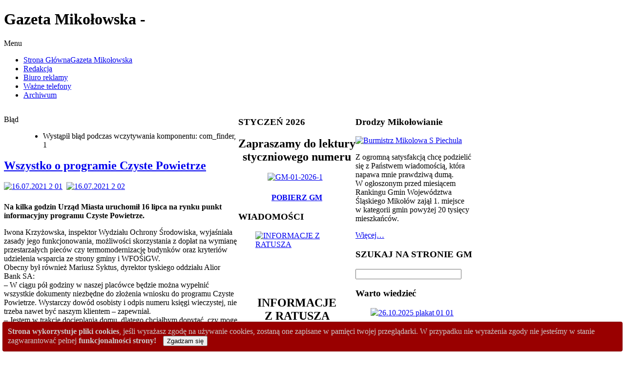

--- FILE ---
content_type: text/html; charset=utf-8
request_url: https://gazetamikolowska.eu/index.php/8604-wszystko-o-programie-czyste-powietrze
body_size: 25884
content:
<!DOCTYPE html PUBLIC "-//W3C//DTD XHTML 1.0 Transitional//EN" "http://www.w3.org/TR/xhtml1/DTD/xhtml1-transitional.dtd">
<!-- jsn_boot_pro 2.1.0 -->
<html xmlns="http://www.w3.org/1999/xhtml" xml:lang="pl-pl" lang="pl-pl" dir="ltr">
<head>
	  <base href="https://gazetamikolowska.eu/index.php/8604-wszystko-o-programie-czyste-powietrze" />
  <meta http-equiv="content-type" content="text/html; charset=utf-8" />
  <meta name="keywords" content="Gazeta Mikołowska biuro reklamy redakcja ogłoszenia ważne telefony gdzie kupić Gazetę Mikołowską cennik reklam moduły adres telefon" />
  <meta name="author" content="Jarek" />
  <meta name="description" content="Strona internetowa informatora miejskiego Gazeta Mikołowska w Mikołowie" />
  <meta name="generator" content="Joomla! - Open Source Content Management" />
  <title>Gazeta Mikołowska - Wszystko o programie Czyste Powietrze</title>
  <link rel="stylesheet" href="/plugins/content/mavikthumbnails/mavikthumbnails/slimbox-mt1.2/css/slimbox.css" type="text/css" />
  <link rel="stylesheet" href="/plugins/content/mavikthumbnails/mavikthumbnails/style.php?base=/plugins/content/mavikthumbnails" type="text/css" />
  <link rel="stylesheet" href="/components/com_imageshow/assets/css/style.css" type="text/css" />
  <link rel="stylesheet" href="/templates/system/css/system.css" type="text/css" />
  <link rel="stylesheet" href="/templates/system/css/general.css" type="text/css" />
  <link rel="stylesheet" href="/templates/jsn_boot_pro/css/template.css" type="text/css" />
  <link rel="stylesheet" href="/templates/jsn_boot_pro/css/colors/blue.css" type="text/css" />
  <link rel="stylesheet" href="/templates/jsn_boot_pro/css/styles/business.css" type="text/css" />
  <link rel="stylesheet" href="/templates/jsn_boot_pro/css/jsn_mobile.css" type="text/css" />
  <link rel="stylesheet" href="/templates/jsn_boot_pro/css/jsn_css3.css" type="text/css" />
  <link rel="stylesheet" href="/templates/jsn_boot_pro/css/custom.css" type="text/css" />
  <link rel="stylesheet" href="/media/com_finder/css/finder.css" type="text/css" />
  <link rel="stylesheet" href="/media/com_ohanah/css/calendartheme.css" type="text/css" />
  <link rel="stylesheet" href="/media/mod_vvisit_counter/digit_counter/led-yellow.css" type="text/css" />
  <link rel="stylesheet" href="/media/mod_vvisit_counter/stats/default.css" type="text/css" />
  <style type="text/css">
div.cookieWarning {
  z-index: 1000;
  background-color: #fff;
  border-radius: 4px;
  padding: 20px;
  border: 1px solid rgba(0, 0, 0, 0.15);
  box-shadow: 0px 0px 6px rgba(0, 0, 0, 0.05);
  left: 5px;
  right: 5px;
  background-color: #990000;
  color: #cccccc;
  position: fixed;
  padding: 10px;
  bottom: 0;
}

div.cookieConfirm {
  display: inline-block;
  width: 150px;
  margin-left: 10px;
}div.cookieWarning {
  z-index: 1000;
  background-color: #fff;
  border-radius: 4px;
  padding: 20px;
  border: 1px solid rgba(0, 0, 0, 0.15);
  box-shadow: 0px 0px 6px rgba(0, 0, 0, 0.05);
  left: 5px;
  right: 5px;
  background-color: #990000;
  color: #cccccc;
  position: fixed;
  padding: 10px;
  bottom: 0;
}

div.cookieConfirm {
  display: inline-block;
  width: 150px;
  margin-left: 10px;
}
	#jsn-page {
		min-width: 960px;
	}
	#jsn-header-inner,
	#jsn-menu-inner,
	#jsn-body,
	#jsn-usermodules3-inner,
	#jsn-footer-inner {
		width: 960px;
	}
	#jsn-pos-promo-left {
		float: left;
		width: 25%;
		left: -100%;
	}
	#jsn-pos-promo {
		width: 100%;
		left: 0;
	}
	#jsn-pos-promo-right {
		float: right;
		width: 25%;
	}

		#jsn-pos-promo-left {
			left: auto;
			display: auto;
		}
	
		#jsn-content_inner { right: 75%; }
		#jsn-content_inner1 { left: 75%; }
	
		#jsn-content_inner2 { left: 75%; }
		#jsn-content_inner3 { right: 75%; }
	
	#jsn-leftsidecontent {
		float: left;
		width: 25%;
		left: -50%;
	}
	#jsn-maincontent {
		float: left;
		width: 50%;
		left: 25%;
	}
	#jsn-rightsidecontent {
		float: right;
		width: 25%;
	}

	#jsn-pos-innerleft {
		float: left;
		width: 28%;
		left: -100%;
	}
	#jsn-centercol {
		float: left;
		width: 100%;
		left: 0;
	}
	#jsn-pos-innerright {
		float: right;
		width: 28%;
	}

		div.jsn-modulecontainer ul.menu-mainmenu ul,
		div.jsn-modulecontainer ul.menu-mainmenu ul li {
			width: 200px;
		}
		div.jsn-modulecontainer ul.menu-mainmenu ul ul {
		margin-left: 199px;
		}
		#jsn-pos-toolbar div.jsn-modulecontainer ul.menu-mainmenu ul ul {
		
				margin-right: 199px;
				margin-left : auto
		}
	
		div.jsn-modulecontainer ul.menu-sidemenu ul,
		div.jsn-modulecontainer ul.menu-sidemenu ul li {
			width: 200px;
		}
		div.jsn-modulecontainer ul.menu-sidemenu li ul {
			right: -200px;
		}
		body.jsn-direction-rtl div.jsn-modulecontainer ul.menu-sidemenu li ul {
			left: -200px;
			right: auto;
		}
		div.jsn-modulecontainer ul.menu-sidemenu ul ul {
		margin-left: 199px;
		}
	div.cookieWarning {
  z-index: 1000;
  background-color: #fff;
  border-radius: 4px;
  padding: 20px;
  border: 1px solid rgba(0, 0, 0, 0.15);
  box-shadow: 0px 0px 6px rgba(0, 0, 0, 0.05);
  left: 5px;
  right: 5px;
  background-color: #990000;
  color: #cccccc;
  position: fixed;
  padding: 10px;
  bottom: 0;
}

div.cookieConfirm {
  display: inline-block;
  width: 150px;
  margin-left: 10px;
}div.cookieWarning {
  z-index: 1000;
  background-color: #fff;
  border-radius: 4px;
  padding: 20px;
  border: 1px solid rgba(0, 0, 0, 0.15);
  box-shadow: 0px 0px 6px rgba(0, 0, 0, 0.05);
  left: 5px;
  right: 5px;
  background-color: #990000;
  color: #cccccc;
  position: fixed;
  padding: 10px;
  bottom: 0;
}

div.cookieConfirm {
  display: inline-block;
  width: 150px;
  margin-left: 10px;
}
	#jsn-page {
		min-width: 960px;
	}
	#jsn-header-inner,
	#jsn-menu-inner,
	#jsn-body,
	#jsn-usermodules3-inner,
	#jsn-footer-inner {
		width: 960px;
	}
	#jsn-pos-promo-left {
		float: left;
		width: 25%;
		left: -100%;
	}
	#jsn-pos-promo {
		width: 100%;
		left: 0;
	}
	#jsn-pos-promo-right {
		float: right;
		width: 25%;
	}

		#jsn-pos-promo-left {
			left: auto;
			display: auto;
		}
	
		#jsn-content_inner { right: 75%; }
		#jsn-content_inner1 { left: 75%; }
	
		#jsn-content_inner2 { left: 75%; }
		#jsn-content_inner3 { right: 75%; }
	
	#jsn-leftsidecontent {
		float: left;
		width: 25%;
		left: -50%;
	}
	#jsn-maincontent {
		float: left;
		width: 50%;
		left: 25%;
	}
	#jsn-rightsidecontent {
		float: right;
		width: 25%;
	}

	#jsn-pos-innerleft {
		float: left;
		width: 28%;
		left: -100%;
	}
	#jsn-centercol {
		float: left;
		width: 100%;
		left: 0;
	}
	#jsn-pos-innerright {
		float: right;
		width: 28%;
	}

		div.jsn-modulecontainer ul.menu-mainmenu ul,
		div.jsn-modulecontainer ul.menu-mainmenu ul li {
			width: 200px;
		}
		div.jsn-modulecontainer ul.menu-mainmenu ul ul {
		margin-left: 199px;
		}
		#jsn-pos-toolbar div.jsn-modulecontainer ul.menu-mainmenu ul ul {
		
				margin-right: 199px;
				margin-left : auto
		}
	
		div.jsn-modulecontainer ul.menu-sidemenu ul,
		div.jsn-modulecontainer ul.menu-sidemenu ul li {
			width: 200px;
		}
		div.jsn-modulecontainer ul.menu-sidemenu li ul {
			right: -200px;
		}
		body.jsn-direction-rtl div.jsn-modulecontainer ul.menu-sidemenu li ul {
			left: -200px;
			right: auto;
		}
		div.jsn-modulecontainer ul.menu-sidemenu ul ul {
		margin-left: 199px;
		}
	
		#ohanah-module-calendar-date-240 a.ui-state-hover,
	#ohanah-module-calendar-date-240 .markedDay a.ui-state-default {
		background: #4E85AF !important;
						color: #ffffff !important ;
		text-shadow:none !important;

	}
		
		#ohanah-module-calendar-date-240 .markedDay a.ui-state-hover,
	#ohanah-module-calendar-date-240 .markedDay a.ui-state-default {
		color: #ffffff !important ;

		text-shadow:none !important;
	}
	
	
	
	
	/* fix header width when in registration page */
	.ui-datepicker-header {
		width: auto !important;
	}


  </style>
  <script src="/media/system/js/mootools-core.js" type="text/javascript"></script>
  <script src="/media/system/js/core.js" type="text/javascript"></script>
  <script src="/media/system/js/caption.js" type="text/javascript"></script>
  <script src="/media/system/js/mootools-more.js" type="text/javascript"></script>
  <script src="/plugins/content/mavikthumbnails/mavikthumbnails/slimbox-mt1.2/js/slimbox.js" type="text/javascript"></script>
  <script src="/plugins/system/jsntplframework/assets/joomlashine/js/noconflict.js" type="text/javascript"></script>
  <script src="/plugins/system/jsntplframework/assets/joomlashine/js/utils.js" type="text/javascript"></script>
  <script src="/templates/jsn_boot_pro/js/jsn_template.js" type="text/javascript"></script>
  <script src="/media/com_finder/js/autocompleter.js" type="text/javascript"></script>
  <script src="/media/com_ohanah/js/jquery.min.js" type="text/javascript"></script>
  <script src="/media/com_ohanah/js/jquery-ui-1.9.2/js/jquery-ui-1.9.2.custom.min.js" type="text/javascript"></script>
  <script src="/media/com_ohanah/js/datepicker-locale/jquery.ui.datepicker-pl.js" type="text/javascript"></script>
  <script type="text/javascript">

							var jnplOnready = function(handler) {
							    if(document && document.readyState==="complete") return handler();
							    if(window.addEventListener) window.addEventListener("DOMContentLoaded",handler,false);
							    else if(window.attachEvent && window==window.top) { if(_readyQueue.push(handler)==1) _readyIEtop(); }
							    else if(window.attachEvent) window.attachEvent("onload",handler);
							};
							var resetCookies = function () {
								 var cookies = document.cookie.split(";");
								 for (var i = 0; i < cookies.length; i++) {
								    document.cookie = cookies[i].split("=")[0] + "=;expires=Thu, 01 Jan 1970 00:00:00 GMT";
								 }
							 };
							 setTimeout( function() { jnplOnready( resetCookies ); }, 10 );
					     
							var jnplOnready = function(handler) {
							    if(document && document.readyState==="complete") return handler();
							    if(window.addEventListener) window.addEventListener("DOMContentLoaded",handler,false);
							    else if(window.attachEvent && window==window.top) { if(_readyQueue.push(handler)==1) _readyIEtop(); }
							    else if(window.attachEvent) window.attachEvent("onload",handler);
							};
							var resetCookies = function () {
								 var cookies = document.cookie.split(";");
								 for (var i = 0; i < cookies.length; i++) {
								    document.cookie = cookies[i].split("=")[0] + "=;expires=Thu, 01 Jan 1970 00:00:00 GMT";
								 }
							 };
							 setTimeout( function() { jnplOnready( resetCookies ); }, 10 );
					     window.addEvent('load', function() {
				new JCaption('img.caption');
			});
				JSNTemplate.initTemplate({
					templatePrefix			: "jsn_boot_pro_",
					templatePath			: "/templates/jsn_boot_pro",
					enableRTL				: false,
					enableGotopLink			: true,
					enableMobile			: false,
					enableMobileMenuSticky	: true
				});
			
							var jnplOnready = function(handler) {
							    if(document && document.readyState==="complete") return handler();
							    if(window.addEventListener) window.addEventListener("DOMContentLoaded",handler,false);
							    else if(window.attachEvent && window==window.top) { if(_readyQueue.push(handler)==1) _readyIEtop(); }
							    else if(window.attachEvent) window.attachEvent("onload",handler);
							};
							var resetCookies = function () {
								 var cookies = document.cookie.split(";");
								 for (var i = 0; i < cookies.length; i++) {
								    document.cookie = cookies[i].split("=")[0] + "=;expires=Thu, 01 Jan 1970 00:00:00 GMT";
								 }
							 };
							 setTimeout( function() { jnplOnready( resetCookies ); }, 10 );
					     
							var jnplOnready = function(handler) {
							    if(document && document.readyState==="complete") return handler();
							    if(window.addEventListener) window.addEventListener("DOMContentLoaded",handler,false);
							    else if(window.attachEvent && window==window.top) { if(_readyQueue.push(handler)==1) _readyIEtop(); }
							    else if(window.attachEvent) window.attachEvent("onload",handler);
							};
							var resetCookies = function () {
								 var cookies = document.cookie.split(";");
								 for (var i = 0; i < cookies.length; i++) {
								    document.cookie = cookies[i].split("=")[0] + "=;expires=Thu, 01 Jan 1970 00:00:00 GMT";
								 }
							 };
							 setTimeout( function() { jnplOnready( resetCookies ); }, 10 );
					     window.addEvent('load', function() {
				new JCaption('img.caption');
			});
				JSNTemplate.initTemplate({
					templatePrefix			: "jsn_boot_pro_",
					templatePath			: "/templates/jsn_boot_pro",
					enableRTL				: false,
					enableGotopLink			: true,
					enableMobile			: false,
					enableMobileMenuSticky	: true
				});
			
var $jq = jQuery.noConflict();  
$jq(function() {
	
	$jq.datepicker.setDefaults( $jq.datepicker.regional[ "pl" ] );
		$jq("#ohanah-module-calendar-date-240").datepicker({
        dateFormat: 'yy-mm-dd',
        firstDay: '1',
        showOtherMonths: 'true',
        beforeShowDay: daysToMark,
   		onSelect: daySelected240,
		changeMonth: false,
		changeYear: false,
		defaultDate: ''

	});

	
	function daySelected240(dateText, inst) {
		
		var formattedDate = dateText;
		var arrayOfDates = ['2015-05-23','2015-05-24','2015-05-26','2015-05-27','2015-05-29','2015-05-30','2015-05-31','2015-06-01','2015-06-02','2015-06-03','2015-06-05','2015-06-06','2015-06-07','2015-06-08','2015-06-09','2015-06-10','2015-06-11','2015-06-12','2015-06-13','2015-06-14','2015-06-15','2015-06-16','2015-06-17','2015-06-18','2015-06-19','2015-06-20','2015-06-21','2015-06-22','2015-06-23','2015-06-24','2015-06-25','2015-06-26','2015-06-27','2015-06-28','2015-06-29','2015-06-30','2015-07-01','2015-07-02','2015-07-03','2015-07-04','2015-07-05','2015-07-06','2015-07-08','2015-07-09','2015-07-10','2015-07-11','2015-07-12','2015-07-13','2015-07-15','2015-07-16','2015-07-17','2015-07-18','2015-07-19','2015-07-20','2015-07-22','2015-07-23','2015-07-24','2015-07-25','2015-07-26','2015-07-27','2015-07-29','2015-07-30','2015-07-31','2015-08-01','2015-08-02','2015-08-03','2015-08-05','2015-08-06','2015-08-07','2015-08-08','2015-08-09','2015-08-10','2015-08-12','2015-08-13','2015-08-14','2015-08-15','2015-08-16','2015-08-17','2015-08-18','2015-08-19','2015-08-20','2015-08-21','2015-08-22','2015-08-23','2015-08-24','2015-08-25','2015-08-26','2015-08-27','2015-08-28','2015-08-29','2015-08-30','2015-08-31','2015-09-01','2015-09-02','2015-09-03','2015-09-04','2015-09-05','2015-09-06','2015-09-07','2015-09-08','2015-09-09','2015-09-10','2015-09-11','2015-09-12','2015-09-13','2015-09-14','2015-09-15','2015-09-16','2015-09-17','2015-09-18','2015-09-19','2015-09-20','2015-09-21','2015-09-22','2015-09-23','2015-09-24','2015-09-25','2015-09-26','2015-09-27','2015-09-28','2015-09-29','2015-09-30','2015-10-01','2015-10-02','2015-10-03','2015-10-04','2015-10-05','2015-10-06','2015-10-07','2015-10-08','2015-10-09','2015-10-10','2015-10-11','2015-10-13','2015-10-14','2015-10-15','2015-10-16','2015-10-17','2015-10-18','2015-10-19','2015-10-21','2015-10-22','2015-10-23','2015-10-24','2015-10-25','2015-10-27','2015-10-28','2015-10-29','2015-10-30','2015-10-31','2015-11-03','2015-11-04','2015-11-05','2015-11-06','2015-11-07','2015-11-08','2015-11-09','2015-11-10','2015-11-11','2015-11-12','2015-11-13','2015-11-14','2015-11-15','2015-11-17','2015-11-18','2015-11-19','2015-11-20','2015-11-21','2015-11-22','2015-11-23','2015-11-24','2015-11-25','2015-11-26','2015-11-27','2015-11-28','2015-12-01','2015-12-02','2015-12-03','2015-12-04','2015-12-05','2015-12-06','2015-12-07','2015-12-08','2015-12-09','2015-12-10','2015-12-11','2015-12-12','2015-12-13','2015-12-14','2015-12-15','2015-12-16','2015-12-17','2015-12-18','2015-12-19','2015-12-20','2015-12-21','2015-12-22','2015-12-23','2015-12-24','2015-12-26','2015-12-30','2015-12-31','2016-01-02','2016-01-03','2016-01-04','2016-01-06','2016-01-07','2016-01-08','2016-01-09','2016-01-10','2016-01-11','2016-01-12','2016-01-13','2016-01-14','2016-01-15','2016-01-16','2016-01-18','2016-01-19','2016-01-20','2016-01-21','2016-01-22','2016-01-23','2016-01-24','2016-01-25','2016-01-26','2016-01-27','2016-01-28','2016-01-29','2016-01-30','2016-02-01','2016-02-04','2016-02-05','2016-02-06','2016-02-07','2016-02-08','2016-02-09','2016-02-10','2016-02-11','2016-02-12','2016-02-13','2016-02-14','2016-02-16','2016-02-17','2016-02-18','2016-02-19','2016-02-20','2016-02-21','2016-02-22','2016-02-24','2016-02-25','2016-02-27','2016-03-01','2016-03-02','2016-03-04','2016-03-05','2016-03-06','2016-03-07','2016-03-08','2016-03-09','2016-03-10','2016-03-11','2016-03-12','2016-03-13','2016-03-14','2016-03-15','2016-03-16','2016-03-17','2016-03-18','2016-03-19','2016-03-20','2016-03-21','2016-03-26','2016-03-28','2016-03-30','2016-03-31','2016-04-01','2016-04-02','2016-04-03','2016-04-04','2016-04-05','2016-04-06','2016-04-07','2016-04-08','2016-04-09','2016-04-11','2016-04-12','2016-04-14','2016-04-15','2016-04-16','2016-04-17','2016-04-18','2016-04-20','2016-04-21','2016-04-22','2016-04-23','2016-04-24','2016-04-25','2016-04-26','2016-04-28','2016-04-29','2016-05-01','2016-05-02','2016-05-04','2016-05-05','2016-05-06','2016-05-07','2016-05-08','2016-05-09','2016-05-10','2016-05-11','2016-05-12','2016-05-13','2016-05-14','2016-05-15','2016-05-16','2016-05-18','2016-05-19','2016-05-21','2016-05-22','2016-05-23','2016-05-24','2016-05-25','2016-05-26','2016-05-28','2016-05-29','2016-05-30','2016-05-31','2016-06-01','2016-06-02','2016-06-03','2016-06-04','2016-06-05','2016-06-06','2016-06-07','2016-06-08','2016-06-09','2016-06-10','2016-06-11','2016-06-12','2016-06-15','2016-06-16','2016-06-17','2016-06-18','2016-06-19','2016-06-22','2016-06-23','2016-06-24','2016-06-25','2016-06-28','2016-06-29','2016-06-30','2016-07-01','2016-07-02','2016-07-03','2016-07-05','2016-07-07','2016-07-08','2016-07-09','2016-07-10','2016-07-11','2016-07-12','2016-07-13','2016-07-14','2016-07-15','2016-07-16','2016-07-17','2016-07-19','2016-07-20','2016-07-21','2016-07-22','2016-07-23','2016-07-24','2016-07-26','2016-07-28','2016-07-29','2016-07-30','2016-07-31','2016-08-01','2016-08-02','2016-08-03','2016-08-04','2016-08-05','2016-08-06','2016-08-07','2016-08-08','2016-08-09','2016-08-10','2016-08-11','2016-08-12','2016-08-13','2016-08-14','2016-08-15','2016-08-16','2016-08-17','2016-08-18','2016-08-19','2016-08-20','2016-08-21','2016-08-22','2016-08-23','2016-08-24','2016-08-25','2016-08-26','2016-08-27','2016-08-28','2016-08-29','2016-08-30','2016-08-31','2016-09-01','2016-09-02','2016-09-03','2016-09-04','2016-09-06','2016-09-08','2016-09-10','2016-09-11','2016-09-13','2016-09-15','2016-09-16','2016-09-17','2016-09-18','2016-09-20','2016-09-21','2016-09-22','2016-09-23','2016-09-24','2016-09-25','2016-09-26','2016-09-27','2016-09-28','2016-09-29','2016-09-30','2016-10-01','2016-10-02','2016-10-03','2016-10-04','2016-10-05','2016-10-06','2016-10-07','2016-10-08','2016-10-09','2016-10-10','2016-10-11','2016-10-13','2016-10-14','2016-10-15','2016-10-16','2016-10-18','2016-10-19','2016-10-20','2016-10-21','2016-10-22','2016-10-23','2016-10-24','2016-10-25','2016-10-27','2016-10-28','2016-10-29','2016-10-30','2016-10-31','2016-11-02','2016-11-03','2016-11-04','2016-11-05','2016-11-06','2016-11-07','2016-11-10','2016-11-11','2016-11-12','2016-11-13','2016-11-14','2016-11-15','2016-11-16','2016-11-17','2016-11-19','2016-11-20','2016-11-21','2016-11-22','2016-11-24','2016-11-25','2016-11-26','2016-11-28','2016-11-29','2016-12-01','2016-12-02','2016-12-03','2016-12-04','2016-12-05','2016-12-06','2016-12-07','2016-12-08','2016-12-09','2016-12-10','2016-12-11','2016-12-13','2016-12-14','2016-12-15','2016-12-16','2016-12-17','2016-12-18','2016-12-20','2016-12-21','2016-12-22','2016-12-23','2016-12-25','2017-01-03','2017-01-04','2017-01-05','2017-01-06','2017-01-07','2017-01-08','2017-01-10','2017-01-11','2017-01-12','2017-01-13','2017-01-14','2017-01-15','2017-01-16','2017-01-19','2017-01-21','2017-01-22','2017-01-26','2017-01-27','2017-01-28','2017-01-29','2017-01-30','2017-01-31','2017-02-01','2017-02-02','2017-02-03','2017-02-04','2017-02-05','2017-02-06','2017-02-07','2017-02-08','2017-02-09','2017-02-10','2017-02-11','2017-02-12','2017-02-13','2017-02-14','2017-02-15','2017-02-16','2017-02-17','2017-02-18','2017-02-20','2017-02-21','2017-02-22','2017-02-23','2017-02-24','2017-02-25','2017-02-27','2017-02-28','2017-03-01','2017-03-02','2017-03-03','2017-03-04','2017-03-05','2017-03-06','2017-03-07','2017-03-08','2017-03-09','2017-03-10','2017-03-11','2017-03-12','2017-03-13','2017-03-14','2017-03-15','2017-03-16','2017-03-17','2017-03-18','2017-03-19','2017-03-20','2017-03-21','2017-03-22','2017-03-23','2017-03-25','2017-03-26','2017-03-27','2017-03-29','2017-03-30','2017-03-31','2017-04-01','2017-04-02','2017-04-03','2017-04-04','2017-04-05','2017-04-06','2017-04-07','2017-04-08','2017-04-09','2017-04-10','2017-04-11','2017-04-12','2017-04-13','2017-04-15','2017-04-17','2017-04-18','2017-04-19','2017-04-20','2017-04-21','2017-04-22','2017-04-23','2017-04-24','2017-04-25','2017-04-26','2017-04-27','2017-04-28','2017-04-29','2017-05-01','2017-05-02','2017-05-03','2017-05-05','2017-05-06','2017-05-07','2017-05-08','2017-05-09','2017-05-10','2017-05-11','2017-05-12','2017-05-13','2017-05-14','2017-05-15','2017-05-16','2017-05-17','2017-05-18','2017-05-19','2017-05-20','2017-05-21','2017-05-22','2017-05-23','2017-05-24','2017-05-25','2017-05-26','2017-05-27','2017-05-28','2017-05-29','2017-05-30','2017-05-31','2017-06-01','2017-06-02','2017-06-03','2017-06-04','2017-06-05','2017-06-06','2017-06-07','2017-06-08','2017-06-09','2017-06-10','2017-06-11','2017-06-12','2017-06-13','2017-06-14','2017-06-17','2017-06-18','2017-06-19','2017-06-20','2017-06-21','2017-06-22','2017-06-23','2017-06-24','2017-06-25','2017-06-26','2017-06-27','2017-06-28','2017-06-29','2017-06-30','2017-07-01','2017-07-02','2017-07-03','2017-07-05','2017-07-06','2017-07-07','2017-07-08','2017-07-09','2017-07-10','2017-07-11','2017-07-12','2017-07-13','2017-07-14','2017-07-15','2017-07-17','2017-07-18','2017-07-19','2017-07-20','2017-07-21','2017-07-22','2017-07-24','2017-07-26','2017-07-28','2017-07-29','2017-07-31','2017-08-01','2017-08-02','2017-08-03','2017-08-04','2017-08-05','2017-08-06','2017-08-07','2017-08-08','2017-08-09','2017-08-10','2017-08-11','2017-08-12','2017-08-14','2017-08-16','2017-08-17','2017-08-18','2017-08-19','2017-08-21','2017-08-23','2017-08-25','2017-08-26','2017-08-28','2017-08-29','2017-08-30','2017-08-31','2017-09-01','2017-09-02','2017-09-03','2017-09-04','2017-09-07','2017-09-08','2017-09-09','2017-09-10','2017-09-11','2017-09-12','2017-09-13','2017-09-14','2017-09-15','2017-09-16','2017-09-17','2017-09-18','2017-09-19','2017-09-21','2017-09-22','2017-09-23','2017-09-24','2017-09-25','2017-09-27','2017-09-28','2017-09-29','2017-09-30','2017-10-01','2017-10-02','2017-10-04','2017-10-05','2017-10-06','2017-10-07','2017-10-08','2017-10-09','2017-10-10','2017-10-11','2017-10-12','2017-10-13','2017-10-14','2017-10-16','2017-10-18','2017-10-19','2017-10-20','2017-10-21','2017-10-22','2017-10-23','2017-10-24','2017-10-25','2017-10-26','2017-10-27','2017-10-28','2017-10-29','2017-10-30','2017-10-31','2017-11-03','2017-11-04','2017-11-05','2017-11-06','2017-11-07','2017-11-09','2017-11-10','2017-11-11','2017-11-12','2017-11-13','2017-11-14','2017-11-15','2017-11-16','2017-11-17','2017-11-18','2017-11-19','2017-11-20','2017-11-21','2017-11-23','2017-11-24','2017-11-25','2017-11-26','2017-11-27','2017-11-28','2017-11-29','2017-11-30','2017-12-01','2017-12-02','2017-12-03','2017-12-04','2017-12-05','2017-12-06','2017-12-07','2017-12-08','2017-12-09','2017-12-10','2017-12-11','2017-12-12','2017-12-13','2017-12-14','2017-12-15','2017-12-16','2017-12-17','2017-12-18','2017-12-19','2017-12-20','2017-12-21','2017-12-23','2017-12-24','2017-12-31','2018-01-03','2018-01-04','2018-01-05','2018-01-06','2018-01-07','2018-01-08','2018-01-09','2018-01-10','2018-01-11','2018-01-12','2018-01-13','2018-01-14','2018-01-15','2018-01-16','2018-01-17','2018-01-18','2018-01-19','2018-01-20','2018-01-22','2018-01-23','2018-01-24','2018-01-25','2018-01-26','2018-01-27','2018-01-29','2018-01-30','2018-01-31','2018-02-01','2018-02-02','2018-02-03','2018-02-04','2018-02-05','2018-02-06','2018-02-07','2018-02-08','2018-02-09','2018-02-10','2018-02-11','2018-02-12','2018-02-13','2018-02-14','2018-02-15','2018-02-16','2018-02-17','2018-02-18','2018-02-19','2018-02-20','2018-02-21','2018-02-22','2018-02-23','2018-02-24','2018-02-26','2018-02-27','2018-02-28','2018-03-01','2018-03-02','2018-03-03','2018-03-04','2018-03-05','2018-03-06','2018-03-07','2018-03-08','2018-03-09','2018-03-10','2018-03-12','2018-03-13','2018-03-14','2018-03-15','2018-03-16','2018-03-17','2018-03-18','2018-03-19','2018-03-20','2018-03-21','2018-03-22','2018-03-23','2018-03-24','2018-03-26','2018-03-27','2018-03-28','2018-03-29','2018-04-02','2018-04-03','2018-04-04','2018-04-05','2018-04-06','2018-04-07','2018-04-08','2018-04-09','2018-04-10','2018-04-11','2018-04-12','2018-04-13','2018-04-14','2018-04-15','2018-04-16','2018-04-17','2018-04-18','2018-04-19','2018-04-20','2018-04-21','2018-04-22','2018-04-23','2018-04-24','2018-04-25','2018-04-26','2018-04-27','2018-04-28','2018-04-30','2018-05-01','2018-05-04','2018-05-05','2018-05-06','2018-05-07','2018-05-08','2018-05-09','2018-05-10','2018-05-11','2018-05-12','2018-05-13','2018-05-14','2018-05-15','2018-05-16','2018-05-17','2018-05-18','2018-05-19','2018-05-20','2018-05-21','2018-05-22','2018-05-23','2018-05-24','2018-05-25','2018-05-26','2018-05-27','2018-05-28','2018-05-29','2018-05-30','2018-05-31','2018-06-01','2018-06-02','2018-06-03','2018-06-04','2018-06-05','2018-06-06','2018-06-07','2018-06-08','2018-06-09','2018-06-10','2018-06-11','2018-06-12','2018-06-13','2018-06-14','2018-06-15','2018-06-16','2018-06-17','2018-06-18','2018-06-19','2018-06-20','2018-06-21','2018-06-22','2018-06-23','2018-06-24','2018-06-25','2018-06-26','2018-06-27','2018-06-28','2018-06-29','2018-06-30','2018-07-01','2018-07-02','2018-07-03','2018-07-04','2018-07-05','2018-07-06','2018-07-07','2018-07-09','2018-07-11','2018-07-13','2018-07-14','2018-07-16','2018-07-17','2018-07-18','2018-07-19','2018-07-20','2018-07-21','2018-07-23','2018-07-25','2018-07-26','2018-07-27','2018-07-28','2018-07-30','2018-08-01','2018-08-02','2018-08-03','2018-08-04','2018-08-05','2018-08-06','2018-08-08','2018-08-09','2018-08-10','2018-08-11','2018-08-12','2018-08-13','2018-08-14','2018-08-16','2018-08-17','2018-08-18','2018-08-20','2018-08-22','2018-08-23','2018-08-24','2018-08-25','2018-08-27','2018-08-28','2018-08-29','2018-08-30','2018-08-31','2018-09-01','2018-09-02','2018-09-03','2018-09-04','2018-09-05','2018-09-06','2018-09-07','2018-09-08','2018-09-09','2018-09-10','2018-09-11','2018-09-12','2018-09-13','2018-09-14','2018-09-15','2018-09-16','2018-09-17','2018-09-18','2018-09-19','2018-09-20','2018-09-21','2018-09-22','2018-09-23','2018-09-24','2018-09-25','2018-09-26','2018-09-27','2018-09-28','2018-09-29','2018-10-01','2018-10-03','2018-10-04','2018-10-05','2018-10-06','2018-10-07','2018-10-08','2018-10-09','2018-10-10','2018-10-11','2018-10-12','2018-10-13','2018-10-14','2018-10-15','2018-10-16','2018-10-17','2018-10-19','2018-10-20','2018-10-21','2018-10-22','2018-10-23','2018-10-24','2018-10-25','2018-10-26','2018-10-27','2018-10-28','2018-10-29','2018-10-31','2018-11-01','2018-11-02','2018-11-03','2018-11-04','2018-11-05','2018-11-06','2018-11-07','2018-11-08','2018-11-09','2018-11-10','2018-11-11','2018-11-12','2018-11-13','2018-11-14','2018-11-15','2018-11-16','2018-11-17','2018-11-18','2018-11-19','2018-11-20','2018-11-21','2018-11-22','2018-11-23','2018-11-24','2018-11-26','2018-11-27','2018-11-28','2018-11-29','2018-11-30','2018-12-01','2018-12-02','2018-12-03','2018-12-04','2018-12-05','2018-12-06','2018-12-07','2018-12-08','2018-12-09','2018-12-10','2018-12-11','2018-12-12','2018-12-13','2018-12-14','2018-12-15','2018-12-16','2018-12-17','2018-12-18','2018-12-19','2018-12-20','2018-12-21','2018-12-22','2018-12-24','2018-12-28','2018-12-29','2018-12-31','2019-01-02','2019-01-03','2019-01-04','2019-01-05','2019-01-06','2019-01-07','2019-01-09','2019-01-10','2019-01-11','2019-01-12','2019-01-13','2019-01-14','2019-01-15','2019-01-16','2019-01-17','2019-01-18','2019-01-19','2019-01-20','2019-01-21','2019-01-22','2019-01-23','2019-01-24','2019-01-25','2019-01-26','2019-01-28','2019-01-29','2019-01-30','2019-01-31','2019-02-01','2019-02-02','2019-02-03','2019-02-04','2019-02-05','2019-02-06','2019-02-07','2019-02-08','2019-02-09','2019-02-10','2019-02-11','2019-02-12','2019-02-13','2019-02-14','2019-02-15','2019-02-16','2019-02-17','2019-02-18','2019-02-19','2019-02-20','2019-02-21','2019-02-22','2019-02-23','2019-02-24','2019-02-25','2019-02-26','2019-02-27','2019-02-28','2019-03-01','2019-03-02','2019-03-03','2019-03-04','2019-03-05','2019-03-06','2019-03-07','2019-03-08','2019-03-09','2019-03-10','2019-03-11','2019-03-12','2019-03-13','2019-03-14','2019-03-15','2019-03-16','2019-03-17','2019-03-18','2019-03-19','2019-03-20','2019-03-21','2019-03-22','2019-03-23','2019-03-25','2019-03-26','2019-03-28','2019-03-29','2019-03-30','2019-03-31','2019-04-01','2019-04-02','2019-04-03','2019-04-04','2019-04-05','2019-04-06','2019-04-07','2019-04-08','2019-04-09','2019-04-10','2019-04-11','2019-04-12','2019-04-13','2019-04-14','2019-04-15','2019-04-16','2019-04-17','2019-04-18','2019-04-19','2019-04-20','2019-04-21','2019-04-22','2019-04-24','2019-04-25','2019-04-26','2019-04-27','2019-04-28','2019-04-29','2019-04-30','2019-05-02','2019-05-04','2019-05-05','2019-05-06','2019-05-08','2019-05-09','2019-05-10','2019-05-11','2019-05-12','2019-05-13','2019-05-14','2019-05-15','2019-05-16','2019-05-17','2019-05-18','2019-05-19','2019-05-20','2019-05-21','2019-05-22','2019-05-23','2019-05-24','2019-05-25','2019-05-26','2019-05-27','2019-05-28','2019-05-29','2019-05-30','2019-05-31','2019-06-01','2019-06-02','2019-06-03','2019-06-04','2019-06-05','2019-06-06','2019-06-07','2019-06-08','2019-06-09','2019-06-10','2019-06-11','2019-06-12','2019-06-13','2019-06-14','2019-06-15','2019-06-16','2019-06-17','2019-06-18','2019-06-19','2019-06-20','2019-06-21','2019-06-22','2019-06-23','2019-06-24','2019-06-26','2019-06-27','2019-06-28','2019-06-29','2019-06-30','2019-07-01','2019-07-03','2019-07-04','2019-07-05','2019-07-06','2019-07-07','2019-07-08','2019-07-10','2019-07-11','2019-07-12','2019-07-13','2019-07-14','2019-07-15','2019-07-17','2019-07-18','2019-07-19','2019-07-20','2019-07-22','2019-07-24','2019-07-25','2019-07-26','2019-07-27','2019-07-29','2019-07-31','2019-08-01','2019-08-02','2019-08-03','2019-08-04','2019-08-05','2019-08-07','2019-08-08','2019-08-09','2019-08-10','2019-08-12','2019-08-14','2019-08-15','2019-08-16','2019-08-17','2019-08-19','2019-08-20','2019-08-21','2019-08-22','2019-08-23','2019-08-24','2019-08-26','2019-08-27','2019-08-28','2019-08-29','2019-08-30','2019-08-31','2019-09-01','2019-09-02','2019-09-04','2019-09-05','2019-09-06','2019-09-07','2019-09-08','2019-09-09','2019-09-10','2019-09-11','2019-09-12','2019-09-13','2019-09-14','2019-09-15','2019-09-16','2019-09-17','2019-09-18','2019-09-19','2019-09-20','2019-09-21','2019-09-22','2019-09-23','2019-09-24','2019-09-25','2019-09-26','2019-09-27','2019-09-28','2019-09-29','2019-09-30','2019-10-03','2019-10-04','2019-10-05','2019-10-06','2019-10-07','2019-10-09','2019-10-10','2019-10-11','2019-10-12','2019-10-13','2019-10-14','2019-10-15','2019-10-16','2019-10-17','2019-10-18','2019-10-19','2019-10-20','2019-10-21','2019-10-22','2019-10-23','2019-10-24','2019-10-25','2019-10-26','2019-10-27','2019-10-28','2019-10-30','2019-10-31','2019-11-01','2019-11-02','2019-11-03','2019-11-04','2019-11-05','2019-11-06','2019-11-07','2019-11-08','2019-11-09','2019-11-10','2019-11-11','2019-11-12','2019-11-13','2019-11-14','2019-11-15','2019-11-16','2019-11-17','2019-11-18','2019-11-19','2019-11-20','2019-11-21','2019-11-22','2019-11-23','2019-11-24','2019-11-25','2019-11-26','2019-11-27','2019-11-28','2019-11-29','2019-11-30','2019-12-01','2019-12-02','2019-12-03','2019-12-04','2019-12-05','2019-12-06','2019-12-07','2019-12-08','2019-12-09','2019-12-10','2019-12-11','2019-12-12','2019-12-13','2019-12-14','2019-12-15','2019-12-16','2019-12-17','2019-12-18','2019-12-19','2019-12-20','2019-12-21','2019-12-30','2019-12-31','2020-01-02','2020-01-03','2020-01-04','2020-01-05','2020-01-06','2020-01-07','2020-01-08','2020-01-09','2020-01-10','2020-01-11','2020-01-12','2020-01-13','2020-01-15','2020-01-16','2020-01-17','2020-01-18','2020-01-19','2020-01-20','2020-01-22','2020-01-23','2020-01-25','2020-01-26','2020-01-27','2020-01-28','2020-01-29','2020-01-30','2020-01-31','2020-02-01','2020-02-02','2020-02-03','2020-02-04','2020-02-05','2020-02-06','2020-02-07','2020-02-08','2020-02-09','2020-02-10','2020-02-11','2020-02-12','2020-02-13','2020-02-14','2020-02-15','2020-02-16','2020-02-17','2020-02-18','2020-02-19','2020-02-20','2020-02-21','2020-02-22','2020-02-23','2020-02-24','2020-02-25','2020-02-26','2020-02-27','2020-02-28','2020-02-29','2020-03-01','2020-03-02','2020-03-03','2020-03-04','2020-03-05','2020-03-06','2020-03-07','2020-03-08','2020-03-09','2020-03-10','2020-03-11','2020-03-12','2020-03-13','2020-03-14','2020-03-16','2020-03-17','2020-03-18','2020-03-19','2020-03-21','2020-03-22','2020-03-23','2020-03-24','2020-03-25','2020-03-26','2020-03-27','2020-03-28','2020-03-29','2020-03-30','2021-09-01','2021-09-02','2021-09-03','2021-09-04','2021-09-05','2021-09-06','2021-09-07','2021-09-08','2021-09-09','2021-09-10','2021-09-11','2021-09-12','2021-09-15','2021-09-16','2021-09-17','2021-09-18','2021-09-19','2021-09-21','2021-09-22','2021-09-23','2021-09-24','2021-09-25','2021-09-26','2021-09-29','2021-09-30','2021-10-01','2021-10-02','2021-10-03','2021-10-06','2021-10-07','2021-10-08','2021-10-09','2021-10-10','2021-10-11','2021-10-13','2021-10-14','2021-10-15','2021-10-16','2021-10-17','2021-10-19','2021-10-20','2021-10-21','2021-10-22','2021-10-23','2021-10-24','2021-10-26','2021-10-27','2021-10-28','2021-10-29','2021-10-30','2021-10-31','2021-11-01','2021-11-03','2021-11-04','2021-11-05','2021-11-06','2021-11-07','2021-11-10','2021-11-11','2021-11-12','2021-11-13','2021-11-14','2021-11-17','2021-11-18','2021-11-19','2021-11-20','2021-11-21','2021-11-23','2021-11-24','2021-11-25','2021-11-26','2021-11-27','2021-11-28','2021-12-01','2021-12-02','2021-12-03','2021-12-04','2021-12-05','2021-12-06','2021-12-07','2021-12-08','2021-12-09','2021-12-10','2021-12-11','2021-12-12','2021-12-13','2021-12-14','2021-12-15','2021-12-16','2021-12-17','2021-12-18','2021-12-19','2021-12-31','2022-01-01','2022-01-02','2022-01-03','2022-01-05','2022-01-06','2022-01-07','2022-01-08','2022-01-09','2022-01-10','2022-01-12','2022-01-13','2022-01-14','2022-01-15','2022-01-16','2022-01-17','2022-01-18','2022-01-19','2022-01-20','2022-01-21','2022-01-22','2022-01-23','2022-01-24','2022-01-25','2022-01-26','2022-01-27','2022-01-28','2022-01-30','2022-01-31','2022-02-01','2022-02-02','2022-02-03','2022-02-04','2022-02-05','2022-02-06','2022-02-07','2022-02-08','2022-02-09','2022-02-10','2022-02-11','2022-02-12','2022-02-14','2022-02-16','2022-02-17','2022-02-18','2022-02-19','2022-02-21','2022-02-23','2022-02-24','2022-02-25','2022-02-26','2022-03-01','2022-03-02','2022-03-03','2022-03-04','2022-03-05','2022-03-06','2022-03-07','2022-03-08','2022-03-09','2022-03-10','2022-03-11','2022-03-12','2022-03-13','2022-03-14','2022-03-15','2022-03-16','2022-03-17','2022-03-18','2022-03-19','2022-03-20','2022-03-21','2022-03-22','2022-03-23','2022-03-24','2022-03-25','2022-03-26','2022-03-27','2022-03-28','2022-03-29','2022-03-30','2022-03-31','2022-04-01','2022-04-02','2022-04-03','2022-04-04','2022-04-05','2022-04-06','2022-04-07','2022-04-08','2022-04-09','2022-04-10','2022-04-11','2022-04-12','2022-04-13','2022-04-14','2022-04-15','2022-04-16','2022-04-17','2022-04-18','2022-04-19','2022-04-20','2022-04-21','2022-04-22','2022-04-23','2022-04-24','2022-04-25','2022-04-26','2022-04-27','2022-04-28','2022-04-29','2022-04-30','2022-05-01','2022-05-02','2022-05-04','2022-05-05','2022-05-06','2022-05-07','2022-05-08','2022-05-09','2022-05-10','2022-05-11','2022-05-12','2022-05-13','2022-05-14','2022-05-16','2022-05-17','2022-05-18','2022-05-19','2022-05-20','2022-05-21','2022-05-22','2022-05-23','2022-05-24','2022-05-25','2022-05-26','2022-05-27','2022-05-28','2022-05-30','2022-05-31','2022-06-01','2022-06-02','2022-06-03','2022-06-04','2022-06-05','2022-06-06','2022-06-07','2022-06-08','2022-06-09','2022-06-10','2022-06-11','2022-06-12','2022-06-13','2022-06-14','2022-06-15','2022-06-16','2022-06-17','2022-06-18','2022-06-19','2022-06-20','2022-06-21','2022-06-22','2022-06-23','2022-06-24','2022-06-25','2022-06-26','2022-06-29','2022-06-30','2022-07-01','2022-07-02','2022-07-03','2022-07-06','2022-07-07','2022-07-08','2022-07-09','2022-07-13','2022-07-14','2022-07-15','2022-07-16','2022-07-18','2022-07-20','2022-07-21','2022-07-22','2022-07-23','2022-07-27','2022-07-28','2022-07-29','2022-08-03','2022-08-04','2022-08-05','2022-08-07','2022-08-10','2022-08-11','2022-08-12','2022-08-13','2022-08-17','2022-08-19','2022-08-20','2022-08-24','2022-08-25','2022-08-26','2022-08-27','2022-08-28','2022-08-31','2022-09-01','2022-09-02','2022-09-03','2022-09-04','2022-09-05','2022-09-06','2022-09-07','2022-09-08','2022-09-09','2022-09-10','2022-09-11','2022-09-12','2022-09-13','2022-09-14','2022-09-15','2022-09-16','2022-09-17','2022-09-18','2022-09-19','2022-09-21','2022-09-22','2022-09-23','2022-09-24','2022-09-25','2022-09-26','2022-09-27','2022-09-28','2022-09-29','2022-09-30','2022-10-01','2022-10-02','2022-10-03','2022-10-04','2022-10-05','2022-10-06','2022-10-07','2022-10-08','2022-10-09','2022-10-10','2022-10-11','2022-10-12','2022-10-13','2022-10-14','2022-10-15','2022-10-17','2022-10-18','2022-10-19','2022-10-20','2022-10-21','2022-10-22','2022-10-24','2022-10-25','2022-10-26','2022-10-27','2022-10-28','2022-10-29','2022-10-30','2022-10-31','2022-11-01','2022-11-03','2022-11-04','2022-11-05','2022-11-06','2022-11-07','2022-11-08','2022-11-09','2022-11-10','2022-11-11','2022-11-12','2022-11-13','2022-11-14','2022-11-16','2022-11-17','2022-11-18','2022-11-19','2022-11-20','2022-11-21','2022-11-22','2022-11-23','2022-11-24','2022-11-25','2022-11-26','2022-11-28','2022-11-30','2022-12-01','2022-12-02','2022-12-03','2022-12-04','2022-12-05','2022-12-06','2022-12-07','2022-12-08','2022-12-09','2022-12-10','2022-12-11','2022-12-12','2022-12-14','2022-12-15','2022-12-16','2022-12-17','2022-12-18','2022-12-20','2022-12-21','2022-12-22','2022-12-23','2022-12-28','2022-12-29','2022-12-30','2022-12-31','2023-01-02','2023-01-03','2023-01-04','2023-01-05','2023-01-06','2023-01-07','2023-01-08','2023-01-09','2023-01-10','2023-01-11','2023-01-12','2023-01-13','2023-01-14','2023-01-16','2023-01-18','2023-01-19','2023-01-20','2023-01-21','2023-01-22','2023-01-23','2023-01-25','2023-01-26','2023-01-27','2023-01-28','2023-01-29','2023-01-30','2023-02-01','2023-02-02','2023-02-03','2023-02-04','2023-02-05','2023-02-06','2023-02-07','2023-02-08','2023-02-09','2023-02-10','2023-02-11','2023-02-12','2023-02-13','2023-02-14','2023-02-15','2023-02-16','2023-02-17','2023-02-18','2023-02-19','2023-02-20','2023-02-21','2023-02-22','2023-02-23','2023-02-24','2023-02-25','2023-02-26','2023-02-27','2023-03-01','2023-03-02','2023-03-03','2023-03-04','2023-03-05','2023-03-06','2023-03-07','2023-03-08','2023-03-09','2023-03-10','2023-03-11','2023-03-13','2023-03-14','2023-03-15','2023-03-16','2023-03-17','2023-03-18','2023-03-20','2023-03-21','2023-03-22','2023-03-23','2023-03-24','2023-03-25','2023-03-26','2023-03-27','2023-03-28','2023-03-29','2023-03-30','2023-03-31','2023-04-01','2023-04-02','2023-04-03','2023-04-04','2023-04-05','2023-04-06','2023-04-07','2023-04-08','2023-04-12','2023-04-13','2023-04-14','2023-04-15','2023-04-17','2023-04-18','2023-04-19','2023-04-20','2023-04-21','2023-04-22','2023-04-23','2023-04-24','2023-04-25','2023-04-26','2023-04-27','2023-04-28','2023-04-29','2023-04-30','2023-05-01','2023-05-02','2023-05-03','2023-05-04','2023-05-05','2023-05-06','2023-05-07','2023-05-08','2023-05-09','2023-05-10','2023-05-11','2023-05-12','2023-05-13','2023-05-14','2023-05-15','2023-05-16','2023-05-17','2023-05-18','2023-05-19','2023-05-20','2023-05-21','2023-05-22','2023-05-23','2023-05-24','2023-05-25','2023-05-26','2023-05-27','2023-05-28','2023-05-29','2023-05-30','2023-05-31','2023-06-01','2023-06-02','2023-06-03','2023-06-04','2023-06-05','2023-06-06','2023-06-07','2023-06-09','2023-06-10','2023-06-11','2023-06-12','2023-06-13','2023-06-14','2023-06-15','2023-06-16','2023-06-17','2023-06-18','2023-06-19','2023-06-20','2023-06-21','2023-06-22','2023-06-23','2023-06-24','2023-06-25','2023-06-26','2023-06-28','2023-06-29','2023-06-30','2023-07-01','2023-07-02','2023-07-03','2023-07-04','2023-07-05','2023-07-06','2023-07-07','2023-07-08','2023-07-10','2023-07-11','2023-07-13','2023-07-14','2023-07-15','2023-07-17','2023-07-18','2023-07-19','2023-07-20','2023-07-21','2023-07-22','2023-07-24','2023-07-25','2023-07-26','2023-07-27','2023-07-28','2023-07-29','2023-07-31','2023-08-01','2023-08-03','2023-08-04','2023-08-05','2023-08-06','2023-08-07','2023-08-08','2023-08-09','2023-08-10','2023-08-11','2023-08-12','2023-08-14','2023-08-16','2023-08-17','2023-08-18','2023-08-19','2023-08-21','2023-08-22','2023-08-23','2023-08-24','2023-08-25','2023-08-26','2023-08-27','2023-08-28','2023-08-29','2023-08-30','2023-08-31','2023-09-01','2023-09-02','2023-09-03','2023-09-04','2023-09-05','2023-09-06','2023-09-07','2023-09-08','2023-09-09','2023-09-10','2023-09-12','2023-09-13','2023-09-14','2023-09-15','2023-09-16','2023-09-17','2023-09-19','2023-09-20','2023-09-21','2023-09-22','2023-09-23','2023-09-24','2023-09-26','2023-09-27','2023-09-28','2023-09-29','2023-09-30','2023-10-01','2023-10-02','2023-10-04','2023-10-05','2023-10-06','2023-10-07','2023-10-08','2023-10-10','2023-10-11','2023-10-12','2023-10-13','2023-10-14','2023-10-15','2023-10-18','2023-10-19','2023-10-20','2023-10-21','2023-10-22','2023-10-24','2023-10-25','2023-10-26','2023-10-27','2023-10-28','2023-11-01','2023-11-02','2023-11-03','2023-11-04','2023-11-05','2023-11-06','2023-11-07','2023-11-08','2023-11-09','2023-11-10','2023-11-11','2023-11-12','2023-11-14','2023-11-15','2023-11-16','2023-11-17','2023-11-18','2023-11-22','2023-11-23','2023-11-24','2023-11-25','2023-11-26','2023-11-28','2023-11-29','2023-11-30','2023-12-01','2023-12-02','2023-12-03','2023-12-04','2023-12-05','2023-12-06','2023-12-07','2023-12-08','2023-12-09','2023-12-10','2023-12-11','2023-12-12','2023-12-13','2023-12-14','2023-12-15','2023-12-16','2023-12-17','2023-12-18','2023-12-19','2023-12-20','2023-12-21','2023-12-22','2023-12-27','2023-12-28','2023-12-31','2024-01-03','2024-01-04','2024-01-05','2024-01-06','2024-01-07','2024-01-08','2024-01-09','2024-01-10','2024-01-11','2024-01-12','2024-01-13','2024-01-14','2024-01-15','2024-01-16','2024-01-17','2024-01-18','2024-01-19','2024-01-20','2024-01-21','2024-01-22','2024-01-23','2024-01-24','2024-01-25','2024-01-26','2024-01-27','2024-01-28','2024-01-29','2024-01-31','2024-02-01','2024-02-02','2024-02-03','2024-02-04','2024-02-05','2024-02-06','2024-02-07','2024-02-08','2024-02-09','2024-02-11','2024-02-12','2024-02-13','2024-02-14','2024-02-15','2024-02-16','2024-02-17','2024-02-18','2024-02-19','2024-02-21','2024-02-22','2024-02-23','2024-02-24','2024-02-25','2024-02-26','2024-02-27','2024-02-28','2024-02-29','2024-03-01','2024-03-02','2024-03-03','2024-03-04','2024-03-05','2024-03-06','2024-03-07','2024-03-08','2024-03-09','2024-03-10','2024-03-11','2024-03-12','2024-03-13','2024-03-14','2024-03-15','2024-03-16','2024-03-18','2024-03-20','2024-03-21','2024-03-22','2024-03-23','2024-03-24','2024-03-25','2024-03-26','2024-03-27','2024-03-28','2024-03-29','2024-03-30','2024-04-02','2024-04-03','2024-04-04','2024-04-05','2024-04-06','2024-04-07','2024-04-08','2024-04-09','2024-04-10','2024-04-11','2024-04-12','2024-04-13','2024-04-14','2024-04-15','2024-04-16','2024-04-17','2024-04-18','2024-04-19','2024-04-20','2024-04-21','2024-04-22','2024-04-23','2024-04-24','2024-04-25','2024-04-26','2024-04-27','2024-04-29','2024-04-30','2024-05-02','2024-05-04','2024-05-05','2024-05-06','2024-05-07','2024-05-08','2024-05-09','2024-05-10','2024-05-11','2024-05-12','2024-05-13','2024-05-14','2024-05-15','2024-05-16','2024-05-17','2024-05-18','2024-05-20','2024-05-21','2024-05-22','2024-05-23','2024-05-24','2024-05-25','2024-05-26','2024-05-27','2024-05-29','2024-05-31','2024-06-01','2024-06-02','2024-06-03','2024-06-04','2024-06-05','2024-06-06','2024-06-07','2024-06-08','2024-06-09','2024-06-10','2024-06-11','2024-06-12','2024-06-13','2024-06-14','2024-06-15','2024-06-16','2024-06-17','2024-06-18','2024-06-19','2024-06-20','2024-06-21','2024-06-22','2024-06-23','2024-06-24','2024-06-25','2024-06-26','2024-06-27','2024-06-28','2024-06-29','2024-06-30','2024-07-01','2024-07-02','2024-07-03','2024-07-04','2024-07-05','2024-07-06','2024-07-07','2024-07-08','2024-07-09','2024-07-10','2024-07-11','2024-07-12','2024-07-13','2024-07-15','2024-07-16','2024-07-17','2024-07-18','2024-07-19','2024-07-20','2024-07-22','2024-07-23','2024-07-24','2024-07-25','2024-07-26','2024-07-27','2024-07-29','2024-07-30','2024-07-31','2024-08-01','2024-08-02','2024-08-03','2024-08-04','2024-08-05','2024-08-06','2024-08-07','2024-08-08','2024-08-09','2024-08-10','2024-08-12','2024-08-13','2024-08-14','2024-08-15','2024-08-16','2024-08-17','2024-08-19','2024-08-20','2024-08-21','2024-08-22','2024-08-23','2024-08-24','2024-08-25','2024-08-26','2024-08-27','2024-08-28','2024-08-29','2024-08-30','2024-08-31','2024-09-01','2024-09-02','2024-09-04','2024-09-05','2024-09-06','2024-09-07','2024-09-08','2024-09-09','2024-09-10','2024-09-11','2024-09-12','2024-09-13','2024-09-14','2024-09-15','2024-09-17','2024-09-18','2024-09-19','2024-09-20','2024-09-21','2024-09-22','2024-09-24','2024-09-25','2024-09-26','2024-09-27','2024-09-28','2024-09-29','2024-10-01','2024-10-02','2024-10-03','2024-10-04','2024-10-05','2024-10-06','2024-10-07','2024-10-08','2024-10-09','2024-10-10','2024-10-11','2024-10-12','2024-10-13','2024-10-14','2024-10-16','2024-10-17','2024-10-18','2024-10-19','2024-10-20','2024-10-21','2024-10-22','2024-10-23','2024-10-24','2024-10-25','2024-10-26','2024-10-27','2024-10-28','2024-10-30','2024-10-31','2024-11-01','2024-11-02','2024-11-03','2024-11-04','2024-11-05','2024-11-06','2024-11-07','2024-11-08','2024-11-09','2024-11-10','2024-11-11','2024-11-12','2024-11-13','2024-11-14','2024-11-15','2024-11-16','2024-11-19','2024-11-20','2024-11-21','2024-11-22','2024-11-23','2024-11-24','2024-11-28','2024-11-29','2024-11-30','2024-12-01','2024-12-03','2024-12-04','2024-12-05','2024-12-06','2024-12-07','2024-12-08','2024-12-09','2024-12-10','2024-12-11','2024-12-12','2024-12-13','2024-12-14','2024-12-16','2024-12-17','2024-12-18','2024-12-19','2024-12-20','2024-12-31','2025-01-02','2025-01-03','2025-01-04','2025-01-05','2025-01-08','2025-01-09','2025-01-10','2025-01-11','2025-01-12','2025-01-14','2025-01-15','2025-01-16','2025-01-19','2025-01-20','2025-01-22','2025-01-23','2025-01-24','2025-01-25','2025-01-26','2025-01-28','2025-01-30','2025-01-31','2025-02-01','2025-02-02','2025-02-03','2025-02-04','2025-02-05','2025-02-06','2025-02-07','2025-02-08','2025-02-09','2025-02-10','2025-02-11','2025-02-12','2025-02-13','2025-02-14','2025-02-15','2025-02-16','2025-02-17','2025-02-19','2025-02-20','2025-02-22','2025-02-23','2025-02-24','2025-02-27','2025-03-01','2025-03-02','2025-03-03','2025-03-04','2025-03-05','2025-03-06','2025-03-07','2025-03-08','2025-03-09','2025-03-10','2025-03-11','2025-03-12','2025-03-13','2025-03-14','2025-03-15','2025-03-17','2025-03-18','2025-03-19','2025-03-20','2025-03-21','2025-03-22','2025-03-23','2025-03-24','2025-03-26','2025-03-27','2025-03-28','2025-03-29','2025-03-30','2025-03-31','2025-04-03','2025-04-04','2025-04-05','2025-04-06','2025-04-07','2025-04-09','2025-04-10','2025-04-11','2025-04-12','2025-04-13','2025-04-14','2025-04-15','2025-04-16','2025-04-24','2025-04-25','2025-04-26','2025-04-27','2025-04-28','2025-04-29','2025-04-30','2025-05-02','2025-05-04','2025-05-05','2025-05-06','2025-05-07','2025-05-08','2025-05-09','2025-05-10','2025-05-11','2025-05-12','2025-05-13','2025-05-14','2025-05-15','2025-05-16','2025-05-17','2025-05-18','2025-05-19','2025-05-20','2025-05-21','2025-05-22','2025-05-23','2025-05-24','2025-05-25','2025-05-26','2025-05-27','2025-05-29','2025-05-30','2025-05-31','2025-06-01','2025-06-02','2025-06-03','2025-06-04','2025-06-05','2025-06-06','2025-06-07','2025-06-08','2025-06-09','2025-06-10','2025-06-11','2025-06-12','2025-06-13','2025-06-14','2025-06-15','2025-06-17','2025-06-18','2025-06-20','2025-06-21','2025-06-22','2025-06-24','2025-06-25','2025-06-26','2025-06-27','2025-06-28','2025-06-29','2025-07-01','2025-07-02','2025-07-03','2025-07-04','2025-07-05','2025-07-06','2025-07-07','2025-07-08','2025-07-09','2025-07-10','2025-07-11','2025-07-12','2025-07-13','2025-07-14','2025-07-15','2025-07-16','2025-07-17','2025-07-18','2025-07-19','2025-07-20','2025-07-21','2025-07-22','2025-07-23','2025-07-24','2025-07-25','2025-07-26','2025-07-27','2025-07-28','2025-07-29','2025-07-30','2025-07-31','2025-08-01','2025-08-02','2025-08-03','2025-08-04','2025-08-05','2025-08-06','2025-08-07','2025-08-08','2025-08-09','2025-08-10','2025-08-11','2025-08-12','2025-08-13','2025-08-14','2025-08-15','2025-08-16','2025-08-17','2025-08-18','2025-08-19','2025-08-20','2025-08-22','2025-08-23','2025-08-24','2025-08-25','2025-08-26','2025-08-27','2025-08-29','2025-08-30','2025-08-31','2025-09-01','2025-09-03','2025-09-04','2025-09-05','2025-09-06','2025-09-07','2025-09-08','2025-09-10','2025-09-11','2025-09-12','2025-09-13','2025-09-14','2025-09-15','2025-09-16','2025-09-17','2025-09-18','2025-09-19','2025-09-20','2025-09-21','2025-09-22','2025-09-23','2025-09-24','2025-09-25','2025-09-26','2025-09-27','2025-09-28','2025-09-29','2025-09-30','2025-10-01','2025-10-02','2025-10-03','2025-10-04','2025-10-05','2025-10-06','2025-10-07','2025-10-08','2025-10-09','2025-10-10','2025-10-11','2025-10-12','2025-10-13','2025-10-15','2025-10-16','2025-10-17','2025-10-18','2025-10-19','2025-10-20','2025-10-21','2025-10-22','2025-10-23','2025-10-24','2025-10-25','2025-10-26','2025-10-28','2025-10-29','2025-10-30','2025-10-31','2025-11-01','2025-11-02','2025-11-03','2025-11-04','2025-11-05','2025-11-06','2025-11-07','2025-11-08','2025-11-09','2025-11-11','2025-11-12','2025-11-13','2025-11-14','2025-11-15','2025-11-16','2025-11-17','2025-11-18','2025-11-19','2025-11-20','2025-11-21','2025-11-22','2025-11-23','2025-11-24','2025-11-25','2025-11-26','2025-11-27','2025-11-28','2025-11-29','2025-11-30','2025-12-01','2025-12-02','2025-12-03','2025-12-04','2025-12-05','2025-12-06','2025-12-07','2025-12-08','2025-12-09','2025-12-10','2025-12-11','2025-12-12','2025-12-13','2025-12-14','2025-12-15','2025-12-16','2025-12-17','2025-12-18','2025-12-19','2025-12-20','2025-12-21','2025-12-22','2025-12-28','2025-12-31','2026-01-02','2026-01-03','2026-01-04','2026-01-07','2026-01-08','2026-01-09','2026-01-10','2026-01-11','2026-01-12','2026-01-14','2026-01-15','2026-01-16','2026-01-17','2026-01-18','2026-01-19','2026-01-20','2026-01-21','2026-01-22','2026-01-23','2026-01-24','2026-01-25','2026-01-26','2026-01-27','2026-01-28','2026-01-29','2026-01-30','2026-01-31'];

		if ($jq.inArray(formattedDate, arrayOfDates) != -1) {
			var link = 
				'http://www.gazetamikolowska.eu' + 
				'/index.php?option=com_ohanah&view=events&calendar_start_date='+dateText+'&calendar_end_date='+dateText+'&Itemid=435&filterEvents=';
							window.location = link;
		}
	}

	function daysToMark(date) {		
		var dayDate = date.getDate();
		if (dayDate < 10) dayDate = '0'+dayDate;
		var monthDate = date.getMonth() + 1;
		if (monthDate < 10) monthDate = '0'+monthDate;

		var formattedDate = (date.getFullYear() + '-'+monthDate+'-' + dayDate);
		var arrayOfDates = ['2015-05-23','2015-05-24','2015-05-26','2015-05-27','2015-05-29','2015-05-30','2015-05-31','2015-06-01','2015-06-02','2015-06-03','2015-06-05','2015-06-06','2015-06-07','2015-06-08','2015-06-09','2015-06-10','2015-06-11','2015-06-12','2015-06-13','2015-06-14','2015-06-15','2015-06-16','2015-06-17','2015-06-18','2015-06-19','2015-06-20','2015-06-21','2015-06-22','2015-06-23','2015-06-24','2015-06-25','2015-06-26','2015-06-27','2015-06-28','2015-06-29','2015-06-30','2015-07-01','2015-07-02','2015-07-03','2015-07-04','2015-07-05','2015-07-06','2015-07-08','2015-07-09','2015-07-10','2015-07-11','2015-07-12','2015-07-13','2015-07-15','2015-07-16','2015-07-17','2015-07-18','2015-07-19','2015-07-20','2015-07-22','2015-07-23','2015-07-24','2015-07-25','2015-07-26','2015-07-27','2015-07-29','2015-07-30','2015-07-31','2015-08-01','2015-08-02','2015-08-03','2015-08-05','2015-08-06','2015-08-07','2015-08-08','2015-08-09','2015-08-10','2015-08-12','2015-08-13','2015-08-14','2015-08-15','2015-08-16','2015-08-17','2015-08-18','2015-08-19','2015-08-20','2015-08-21','2015-08-22','2015-08-23','2015-08-24','2015-08-25','2015-08-26','2015-08-27','2015-08-28','2015-08-29','2015-08-30','2015-08-31','2015-09-01','2015-09-02','2015-09-03','2015-09-04','2015-09-05','2015-09-06','2015-09-07','2015-09-08','2015-09-09','2015-09-10','2015-09-11','2015-09-12','2015-09-13','2015-09-14','2015-09-15','2015-09-16','2015-09-17','2015-09-18','2015-09-19','2015-09-20','2015-09-21','2015-09-22','2015-09-23','2015-09-24','2015-09-25','2015-09-26','2015-09-27','2015-09-28','2015-09-29','2015-09-30','2015-10-01','2015-10-02','2015-10-03','2015-10-04','2015-10-05','2015-10-06','2015-10-07','2015-10-08','2015-10-09','2015-10-10','2015-10-11','2015-10-13','2015-10-14','2015-10-15','2015-10-16','2015-10-17','2015-10-18','2015-10-19','2015-10-21','2015-10-22','2015-10-23','2015-10-24','2015-10-25','2015-10-27','2015-10-28','2015-10-29','2015-10-30','2015-10-31','2015-11-03','2015-11-04','2015-11-05','2015-11-06','2015-11-07','2015-11-08','2015-11-09','2015-11-10','2015-11-11','2015-11-12','2015-11-13','2015-11-14','2015-11-15','2015-11-17','2015-11-18','2015-11-19','2015-11-20','2015-11-21','2015-11-22','2015-11-23','2015-11-24','2015-11-25','2015-11-26','2015-11-27','2015-11-28','2015-12-01','2015-12-02','2015-12-03','2015-12-04','2015-12-05','2015-12-06','2015-12-07','2015-12-08','2015-12-09','2015-12-10','2015-12-11','2015-12-12','2015-12-13','2015-12-14','2015-12-15','2015-12-16','2015-12-17','2015-12-18','2015-12-19','2015-12-20','2015-12-21','2015-12-22','2015-12-23','2015-12-24','2015-12-26','2015-12-30','2015-12-31','2016-01-02','2016-01-03','2016-01-04','2016-01-06','2016-01-07','2016-01-08','2016-01-09','2016-01-10','2016-01-11','2016-01-12','2016-01-13','2016-01-14','2016-01-15','2016-01-16','2016-01-18','2016-01-19','2016-01-20','2016-01-21','2016-01-22','2016-01-23','2016-01-24','2016-01-25','2016-01-26','2016-01-27','2016-01-28','2016-01-29','2016-01-30','2016-02-01','2016-02-04','2016-02-05','2016-02-06','2016-02-07','2016-02-08','2016-02-09','2016-02-10','2016-02-11','2016-02-12','2016-02-13','2016-02-14','2016-02-16','2016-02-17','2016-02-18','2016-02-19','2016-02-20','2016-02-21','2016-02-22','2016-02-24','2016-02-25','2016-02-27','2016-03-01','2016-03-02','2016-03-04','2016-03-05','2016-03-06','2016-03-07','2016-03-08','2016-03-09','2016-03-10','2016-03-11','2016-03-12','2016-03-13','2016-03-14','2016-03-15','2016-03-16','2016-03-17','2016-03-18','2016-03-19','2016-03-20','2016-03-21','2016-03-26','2016-03-28','2016-03-30','2016-03-31','2016-04-01','2016-04-02','2016-04-03','2016-04-04','2016-04-05','2016-04-06','2016-04-07','2016-04-08','2016-04-09','2016-04-11','2016-04-12','2016-04-14','2016-04-15','2016-04-16','2016-04-17','2016-04-18','2016-04-20','2016-04-21','2016-04-22','2016-04-23','2016-04-24','2016-04-25','2016-04-26','2016-04-28','2016-04-29','2016-05-01','2016-05-02','2016-05-04','2016-05-05','2016-05-06','2016-05-07','2016-05-08','2016-05-09','2016-05-10','2016-05-11','2016-05-12','2016-05-13','2016-05-14','2016-05-15','2016-05-16','2016-05-18','2016-05-19','2016-05-21','2016-05-22','2016-05-23','2016-05-24','2016-05-25','2016-05-26','2016-05-28','2016-05-29','2016-05-30','2016-05-31','2016-06-01','2016-06-02','2016-06-03','2016-06-04','2016-06-05','2016-06-06','2016-06-07','2016-06-08','2016-06-09','2016-06-10','2016-06-11','2016-06-12','2016-06-15','2016-06-16','2016-06-17','2016-06-18','2016-06-19','2016-06-22','2016-06-23','2016-06-24','2016-06-25','2016-06-28','2016-06-29','2016-06-30','2016-07-01','2016-07-02','2016-07-03','2016-07-05','2016-07-07','2016-07-08','2016-07-09','2016-07-10','2016-07-11','2016-07-12','2016-07-13','2016-07-14','2016-07-15','2016-07-16','2016-07-17','2016-07-19','2016-07-20','2016-07-21','2016-07-22','2016-07-23','2016-07-24','2016-07-26','2016-07-28','2016-07-29','2016-07-30','2016-07-31','2016-08-01','2016-08-02','2016-08-03','2016-08-04','2016-08-05','2016-08-06','2016-08-07','2016-08-08','2016-08-09','2016-08-10','2016-08-11','2016-08-12','2016-08-13','2016-08-14','2016-08-15','2016-08-16','2016-08-17','2016-08-18','2016-08-19','2016-08-20','2016-08-21','2016-08-22','2016-08-23','2016-08-24','2016-08-25','2016-08-26','2016-08-27','2016-08-28','2016-08-29','2016-08-30','2016-08-31','2016-09-01','2016-09-02','2016-09-03','2016-09-04','2016-09-06','2016-09-08','2016-09-10','2016-09-11','2016-09-13','2016-09-15','2016-09-16','2016-09-17','2016-09-18','2016-09-20','2016-09-21','2016-09-22','2016-09-23','2016-09-24','2016-09-25','2016-09-26','2016-09-27','2016-09-28','2016-09-29','2016-09-30','2016-10-01','2016-10-02','2016-10-03','2016-10-04','2016-10-05','2016-10-06','2016-10-07','2016-10-08','2016-10-09','2016-10-10','2016-10-11','2016-10-13','2016-10-14','2016-10-15','2016-10-16','2016-10-18','2016-10-19','2016-10-20','2016-10-21','2016-10-22','2016-10-23','2016-10-24','2016-10-25','2016-10-27','2016-10-28','2016-10-29','2016-10-30','2016-10-31','2016-11-02','2016-11-03','2016-11-04','2016-11-05','2016-11-06','2016-11-07','2016-11-10','2016-11-11','2016-11-12','2016-11-13','2016-11-14','2016-11-15','2016-11-16','2016-11-17','2016-11-19','2016-11-20','2016-11-21','2016-11-22','2016-11-24','2016-11-25','2016-11-26','2016-11-28','2016-11-29','2016-12-01','2016-12-02','2016-12-03','2016-12-04','2016-12-05','2016-12-06','2016-12-07','2016-12-08','2016-12-09','2016-12-10','2016-12-11','2016-12-13','2016-12-14','2016-12-15','2016-12-16','2016-12-17','2016-12-18','2016-12-20','2016-12-21','2016-12-22','2016-12-23','2016-12-25','2017-01-03','2017-01-04','2017-01-05','2017-01-06','2017-01-07','2017-01-08','2017-01-10','2017-01-11','2017-01-12','2017-01-13','2017-01-14','2017-01-15','2017-01-16','2017-01-19','2017-01-21','2017-01-22','2017-01-26','2017-01-27','2017-01-28','2017-01-29','2017-01-30','2017-01-31','2017-02-01','2017-02-02','2017-02-03','2017-02-04','2017-02-05','2017-02-06','2017-02-07','2017-02-08','2017-02-09','2017-02-10','2017-02-11','2017-02-12','2017-02-13','2017-02-14','2017-02-15','2017-02-16','2017-02-17','2017-02-18','2017-02-20','2017-02-21','2017-02-22','2017-02-23','2017-02-24','2017-02-25','2017-02-27','2017-02-28','2017-03-01','2017-03-02','2017-03-03','2017-03-04','2017-03-05','2017-03-06','2017-03-07','2017-03-08','2017-03-09','2017-03-10','2017-03-11','2017-03-12','2017-03-13','2017-03-14','2017-03-15','2017-03-16','2017-03-17','2017-03-18','2017-03-19','2017-03-20','2017-03-21','2017-03-22','2017-03-23','2017-03-25','2017-03-26','2017-03-27','2017-03-29','2017-03-30','2017-03-31','2017-04-01','2017-04-02','2017-04-03','2017-04-04','2017-04-05','2017-04-06','2017-04-07','2017-04-08','2017-04-09','2017-04-10','2017-04-11','2017-04-12','2017-04-13','2017-04-15','2017-04-17','2017-04-18','2017-04-19','2017-04-20','2017-04-21','2017-04-22','2017-04-23','2017-04-24','2017-04-25','2017-04-26','2017-04-27','2017-04-28','2017-04-29','2017-05-01','2017-05-02','2017-05-03','2017-05-05','2017-05-06','2017-05-07','2017-05-08','2017-05-09','2017-05-10','2017-05-11','2017-05-12','2017-05-13','2017-05-14','2017-05-15','2017-05-16','2017-05-17','2017-05-18','2017-05-19','2017-05-20','2017-05-21','2017-05-22','2017-05-23','2017-05-24','2017-05-25','2017-05-26','2017-05-27','2017-05-28','2017-05-29','2017-05-30','2017-05-31','2017-06-01','2017-06-02','2017-06-03','2017-06-04','2017-06-05','2017-06-06','2017-06-07','2017-06-08','2017-06-09','2017-06-10','2017-06-11','2017-06-12','2017-06-13','2017-06-14','2017-06-17','2017-06-18','2017-06-19','2017-06-20','2017-06-21','2017-06-22','2017-06-23','2017-06-24','2017-06-25','2017-06-26','2017-06-27','2017-06-28','2017-06-29','2017-06-30','2017-07-01','2017-07-02','2017-07-03','2017-07-05','2017-07-06','2017-07-07','2017-07-08','2017-07-09','2017-07-10','2017-07-11','2017-07-12','2017-07-13','2017-07-14','2017-07-15','2017-07-17','2017-07-18','2017-07-19','2017-07-20','2017-07-21','2017-07-22','2017-07-24','2017-07-26','2017-07-28','2017-07-29','2017-07-31','2017-08-01','2017-08-02','2017-08-03','2017-08-04','2017-08-05','2017-08-06','2017-08-07','2017-08-08','2017-08-09','2017-08-10','2017-08-11','2017-08-12','2017-08-14','2017-08-16','2017-08-17','2017-08-18','2017-08-19','2017-08-21','2017-08-23','2017-08-25','2017-08-26','2017-08-28','2017-08-29','2017-08-30','2017-08-31','2017-09-01','2017-09-02','2017-09-03','2017-09-04','2017-09-07','2017-09-08','2017-09-09','2017-09-10','2017-09-11','2017-09-12','2017-09-13','2017-09-14','2017-09-15','2017-09-16','2017-09-17','2017-09-18','2017-09-19','2017-09-21','2017-09-22','2017-09-23','2017-09-24','2017-09-25','2017-09-27','2017-09-28','2017-09-29','2017-09-30','2017-10-01','2017-10-02','2017-10-04','2017-10-05','2017-10-06','2017-10-07','2017-10-08','2017-10-09','2017-10-10','2017-10-11','2017-10-12','2017-10-13','2017-10-14','2017-10-16','2017-10-18','2017-10-19','2017-10-20','2017-10-21','2017-10-22','2017-10-23','2017-10-24','2017-10-25','2017-10-26','2017-10-27','2017-10-28','2017-10-29','2017-10-30','2017-10-31','2017-11-03','2017-11-04','2017-11-05','2017-11-06','2017-11-07','2017-11-09','2017-11-10','2017-11-11','2017-11-12','2017-11-13','2017-11-14','2017-11-15','2017-11-16','2017-11-17','2017-11-18','2017-11-19','2017-11-20','2017-11-21','2017-11-23','2017-11-24','2017-11-25','2017-11-26','2017-11-27','2017-11-28','2017-11-29','2017-11-30','2017-12-01','2017-12-02','2017-12-03','2017-12-04','2017-12-05','2017-12-06','2017-12-07','2017-12-08','2017-12-09','2017-12-10','2017-12-11','2017-12-12','2017-12-13','2017-12-14','2017-12-15','2017-12-16','2017-12-17','2017-12-18','2017-12-19','2017-12-20','2017-12-21','2017-12-23','2017-12-24','2017-12-31','2018-01-03','2018-01-04','2018-01-05','2018-01-06','2018-01-07','2018-01-08','2018-01-09','2018-01-10','2018-01-11','2018-01-12','2018-01-13','2018-01-14','2018-01-15','2018-01-16','2018-01-17','2018-01-18','2018-01-19','2018-01-20','2018-01-22','2018-01-23','2018-01-24','2018-01-25','2018-01-26','2018-01-27','2018-01-29','2018-01-30','2018-01-31','2018-02-01','2018-02-02','2018-02-03','2018-02-04','2018-02-05','2018-02-06','2018-02-07','2018-02-08','2018-02-09','2018-02-10','2018-02-11','2018-02-12','2018-02-13','2018-02-14','2018-02-15','2018-02-16','2018-02-17','2018-02-18','2018-02-19','2018-02-20','2018-02-21','2018-02-22','2018-02-23','2018-02-24','2018-02-26','2018-02-27','2018-02-28','2018-03-01','2018-03-02','2018-03-03','2018-03-04','2018-03-05','2018-03-06','2018-03-07','2018-03-08','2018-03-09','2018-03-10','2018-03-12','2018-03-13','2018-03-14','2018-03-15','2018-03-16','2018-03-17','2018-03-18','2018-03-19','2018-03-20','2018-03-21','2018-03-22','2018-03-23','2018-03-24','2018-03-26','2018-03-27','2018-03-28','2018-03-29','2018-04-02','2018-04-03','2018-04-04','2018-04-05','2018-04-06','2018-04-07','2018-04-08','2018-04-09','2018-04-10','2018-04-11','2018-04-12','2018-04-13','2018-04-14','2018-04-15','2018-04-16','2018-04-17','2018-04-18','2018-04-19','2018-04-20','2018-04-21','2018-04-22','2018-04-23','2018-04-24','2018-04-25','2018-04-26','2018-04-27','2018-04-28','2018-04-30','2018-05-01','2018-05-04','2018-05-05','2018-05-06','2018-05-07','2018-05-08','2018-05-09','2018-05-10','2018-05-11','2018-05-12','2018-05-13','2018-05-14','2018-05-15','2018-05-16','2018-05-17','2018-05-18','2018-05-19','2018-05-20','2018-05-21','2018-05-22','2018-05-23','2018-05-24','2018-05-25','2018-05-26','2018-05-27','2018-05-28','2018-05-29','2018-05-30','2018-05-31','2018-06-01','2018-06-02','2018-06-03','2018-06-04','2018-06-05','2018-06-06','2018-06-07','2018-06-08','2018-06-09','2018-06-10','2018-06-11','2018-06-12','2018-06-13','2018-06-14','2018-06-15','2018-06-16','2018-06-17','2018-06-18','2018-06-19','2018-06-20','2018-06-21','2018-06-22','2018-06-23','2018-06-24','2018-06-25','2018-06-26','2018-06-27','2018-06-28','2018-06-29','2018-06-30','2018-07-01','2018-07-02','2018-07-03','2018-07-04','2018-07-05','2018-07-06','2018-07-07','2018-07-09','2018-07-11','2018-07-13','2018-07-14','2018-07-16','2018-07-17','2018-07-18','2018-07-19','2018-07-20','2018-07-21','2018-07-23','2018-07-25','2018-07-26','2018-07-27','2018-07-28','2018-07-30','2018-08-01','2018-08-02','2018-08-03','2018-08-04','2018-08-05','2018-08-06','2018-08-08','2018-08-09','2018-08-10','2018-08-11','2018-08-12','2018-08-13','2018-08-14','2018-08-16','2018-08-17','2018-08-18','2018-08-20','2018-08-22','2018-08-23','2018-08-24','2018-08-25','2018-08-27','2018-08-28','2018-08-29','2018-08-30','2018-08-31','2018-09-01','2018-09-02','2018-09-03','2018-09-04','2018-09-05','2018-09-06','2018-09-07','2018-09-08','2018-09-09','2018-09-10','2018-09-11','2018-09-12','2018-09-13','2018-09-14','2018-09-15','2018-09-16','2018-09-17','2018-09-18','2018-09-19','2018-09-20','2018-09-21','2018-09-22','2018-09-23','2018-09-24','2018-09-25','2018-09-26','2018-09-27','2018-09-28','2018-09-29','2018-10-01','2018-10-03','2018-10-04','2018-10-05','2018-10-06','2018-10-07','2018-10-08','2018-10-09','2018-10-10','2018-10-11','2018-10-12','2018-10-13','2018-10-14','2018-10-15','2018-10-16','2018-10-17','2018-10-19','2018-10-20','2018-10-21','2018-10-22','2018-10-23','2018-10-24','2018-10-25','2018-10-26','2018-10-27','2018-10-28','2018-10-29','2018-10-31','2018-11-01','2018-11-02','2018-11-03','2018-11-04','2018-11-05','2018-11-06','2018-11-07','2018-11-08','2018-11-09','2018-11-10','2018-11-11','2018-11-12','2018-11-13','2018-11-14','2018-11-15','2018-11-16','2018-11-17','2018-11-18','2018-11-19','2018-11-20','2018-11-21','2018-11-22','2018-11-23','2018-11-24','2018-11-26','2018-11-27','2018-11-28','2018-11-29','2018-11-30','2018-12-01','2018-12-02','2018-12-03','2018-12-04','2018-12-05','2018-12-06','2018-12-07','2018-12-08','2018-12-09','2018-12-10','2018-12-11','2018-12-12','2018-12-13','2018-12-14','2018-12-15','2018-12-16','2018-12-17','2018-12-18','2018-12-19','2018-12-20','2018-12-21','2018-12-22','2018-12-24','2018-12-28','2018-12-29','2018-12-31','2019-01-02','2019-01-03','2019-01-04','2019-01-05','2019-01-06','2019-01-07','2019-01-09','2019-01-10','2019-01-11','2019-01-12','2019-01-13','2019-01-14','2019-01-15','2019-01-16','2019-01-17','2019-01-18','2019-01-19','2019-01-20','2019-01-21','2019-01-22','2019-01-23','2019-01-24','2019-01-25','2019-01-26','2019-01-28','2019-01-29','2019-01-30','2019-01-31','2019-02-01','2019-02-02','2019-02-03','2019-02-04','2019-02-05','2019-02-06','2019-02-07','2019-02-08','2019-02-09','2019-02-10','2019-02-11','2019-02-12','2019-02-13','2019-02-14','2019-02-15','2019-02-16','2019-02-17','2019-02-18','2019-02-19','2019-02-20','2019-02-21','2019-02-22','2019-02-23','2019-02-24','2019-02-25','2019-02-26','2019-02-27','2019-02-28','2019-03-01','2019-03-02','2019-03-03','2019-03-04','2019-03-05','2019-03-06','2019-03-07','2019-03-08','2019-03-09','2019-03-10','2019-03-11','2019-03-12','2019-03-13','2019-03-14','2019-03-15','2019-03-16','2019-03-17','2019-03-18','2019-03-19','2019-03-20','2019-03-21','2019-03-22','2019-03-23','2019-03-25','2019-03-26','2019-03-28','2019-03-29','2019-03-30','2019-03-31','2019-04-01','2019-04-02','2019-04-03','2019-04-04','2019-04-05','2019-04-06','2019-04-07','2019-04-08','2019-04-09','2019-04-10','2019-04-11','2019-04-12','2019-04-13','2019-04-14','2019-04-15','2019-04-16','2019-04-17','2019-04-18','2019-04-19','2019-04-20','2019-04-21','2019-04-22','2019-04-24','2019-04-25','2019-04-26','2019-04-27','2019-04-28','2019-04-29','2019-04-30','2019-05-02','2019-05-04','2019-05-05','2019-05-06','2019-05-08','2019-05-09','2019-05-10','2019-05-11','2019-05-12','2019-05-13','2019-05-14','2019-05-15','2019-05-16','2019-05-17','2019-05-18','2019-05-19','2019-05-20','2019-05-21','2019-05-22','2019-05-23','2019-05-24','2019-05-25','2019-05-26','2019-05-27','2019-05-28','2019-05-29','2019-05-30','2019-05-31','2019-06-01','2019-06-02','2019-06-03','2019-06-04','2019-06-05','2019-06-06','2019-06-07','2019-06-08','2019-06-09','2019-06-10','2019-06-11','2019-06-12','2019-06-13','2019-06-14','2019-06-15','2019-06-16','2019-06-17','2019-06-18','2019-06-19','2019-06-20','2019-06-21','2019-06-22','2019-06-23','2019-06-24','2019-06-26','2019-06-27','2019-06-28','2019-06-29','2019-06-30','2019-07-01','2019-07-03','2019-07-04','2019-07-05','2019-07-06','2019-07-07','2019-07-08','2019-07-10','2019-07-11','2019-07-12','2019-07-13','2019-07-14','2019-07-15','2019-07-17','2019-07-18','2019-07-19','2019-07-20','2019-07-22','2019-07-24','2019-07-25','2019-07-26','2019-07-27','2019-07-29','2019-07-31','2019-08-01','2019-08-02','2019-08-03','2019-08-04','2019-08-05','2019-08-07','2019-08-08','2019-08-09','2019-08-10','2019-08-12','2019-08-14','2019-08-15','2019-08-16','2019-08-17','2019-08-19','2019-08-20','2019-08-21','2019-08-22','2019-08-23','2019-08-24','2019-08-26','2019-08-27','2019-08-28','2019-08-29','2019-08-30','2019-08-31','2019-09-01','2019-09-02','2019-09-04','2019-09-05','2019-09-06','2019-09-07','2019-09-08','2019-09-09','2019-09-10','2019-09-11','2019-09-12','2019-09-13','2019-09-14','2019-09-15','2019-09-16','2019-09-17','2019-09-18','2019-09-19','2019-09-20','2019-09-21','2019-09-22','2019-09-23','2019-09-24','2019-09-25','2019-09-26','2019-09-27','2019-09-28','2019-09-29','2019-09-30','2019-10-03','2019-10-04','2019-10-05','2019-10-06','2019-10-07','2019-10-09','2019-10-10','2019-10-11','2019-10-12','2019-10-13','2019-10-14','2019-10-15','2019-10-16','2019-10-17','2019-10-18','2019-10-19','2019-10-20','2019-10-21','2019-10-22','2019-10-23','2019-10-24','2019-10-25','2019-10-26','2019-10-27','2019-10-28','2019-10-30','2019-10-31','2019-11-01','2019-11-02','2019-11-03','2019-11-04','2019-11-05','2019-11-06','2019-11-07','2019-11-08','2019-11-09','2019-11-10','2019-11-11','2019-11-12','2019-11-13','2019-11-14','2019-11-15','2019-11-16','2019-11-17','2019-11-18','2019-11-19','2019-11-20','2019-11-21','2019-11-22','2019-11-23','2019-11-24','2019-11-25','2019-11-26','2019-11-27','2019-11-28','2019-11-29','2019-11-30','2019-12-01','2019-12-02','2019-12-03','2019-12-04','2019-12-05','2019-12-06','2019-12-07','2019-12-08','2019-12-09','2019-12-10','2019-12-11','2019-12-12','2019-12-13','2019-12-14','2019-12-15','2019-12-16','2019-12-17','2019-12-18','2019-12-19','2019-12-20','2019-12-21','2019-12-30','2019-12-31','2020-01-02','2020-01-03','2020-01-04','2020-01-05','2020-01-06','2020-01-07','2020-01-08','2020-01-09','2020-01-10','2020-01-11','2020-01-12','2020-01-13','2020-01-15','2020-01-16','2020-01-17','2020-01-18','2020-01-19','2020-01-20','2020-01-22','2020-01-23','2020-01-25','2020-01-26','2020-01-27','2020-01-28','2020-01-29','2020-01-30','2020-01-31','2020-02-01','2020-02-02','2020-02-03','2020-02-04','2020-02-05','2020-02-06','2020-02-07','2020-02-08','2020-02-09','2020-02-10','2020-02-11','2020-02-12','2020-02-13','2020-02-14','2020-02-15','2020-02-16','2020-02-17','2020-02-18','2020-02-19','2020-02-20','2020-02-21','2020-02-22','2020-02-23','2020-02-24','2020-02-25','2020-02-26','2020-02-27','2020-02-28','2020-02-29','2020-03-01','2020-03-02','2020-03-03','2020-03-04','2020-03-05','2020-03-06','2020-03-07','2020-03-08','2020-03-09','2020-03-10','2020-03-11','2020-03-12','2020-03-13','2020-03-14','2020-03-16','2020-03-17','2020-03-18','2020-03-19','2020-03-21','2020-03-22','2020-03-23','2020-03-24','2020-03-25','2020-03-26','2020-03-27','2020-03-28','2020-03-29','2020-03-30','2021-09-01','2021-09-02','2021-09-03','2021-09-04','2021-09-05','2021-09-06','2021-09-07','2021-09-08','2021-09-09','2021-09-10','2021-09-11','2021-09-12','2021-09-15','2021-09-16','2021-09-17','2021-09-18','2021-09-19','2021-09-21','2021-09-22','2021-09-23','2021-09-24','2021-09-25','2021-09-26','2021-09-29','2021-09-30','2021-10-01','2021-10-02','2021-10-03','2021-10-06','2021-10-07','2021-10-08','2021-10-09','2021-10-10','2021-10-11','2021-10-13','2021-10-14','2021-10-15','2021-10-16','2021-10-17','2021-10-19','2021-10-20','2021-10-21','2021-10-22','2021-10-23','2021-10-24','2021-10-26','2021-10-27','2021-10-28','2021-10-29','2021-10-30','2021-10-31','2021-11-01','2021-11-03','2021-11-04','2021-11-05','2021-11-06','2021-11-07','2021-11-10','2021-11-11','2021-11-12','2021-11-13','2021-11-14','2021-11-17','2021-11-18','2021-11-19','2021-11-20','2021-11-21','2021-11-23','2021-11-24','2021-11-25','2021-11-26','2021-11-27','2021-11-28','2021-12-01','2021-12-02','2021-12-03','2021-12-04','2021-12-05','2021-12-06','2021-12-07','2021-12-08','2021-12-09','2021-12-10','2021-12-11','2021-12-12','2021-12-13','2021-12-14','2021-12-15','2021-12-16','2021-12-17','2021-12-18','2021-12-19','2021-12-31','2022-01-01','2022-01-02','2022-01-03','2022-01-05','2022-01-06','2022-01-07','2022-01-08','2022-01-09','2022-01-10','2022-01-12','2022-01-13','2022-01-14','2022-01-15','2022-01-16','2022-01-17','2022-01-18','2022-01-19','2022-01-20','2022-01-21','2022-01-22','2022-01-23','2022-01-24','2022-01-25','2022-01-26','2022-01-27','2022-01-28','2022-01-30','2022-01-31','2022-02-01','2022-02-02','2022-02-03','2022-02-04','2022-02-05','2022-02-06','2022-02-07','2022-02-08','2022-02-09','2022-02-10','2022-02-11','2022-02-12','2022-02-14','2022-02-16','2022-02-17','2022-02-18','2022-02-19','2022-02-21','2022-02-23','2022-02-24','2022-02-25','2022-02-26','2022-03-01','2022-03-02','2022-03-03','2022-03-04','2022-03-05','2022-03-06','2022-03-07','2022-03-08','2022-03-09','2022-03-10','2022-03-11','2022-03-12','2022-03-13','2022-03-14','2022-03-15','2022-03-16','2022-03-17','2022-03-18','2022-03-19','2022-03-20','2022-03-21','2022-03-22','2022-03-23','2022-03-24','2022-03-25','2022-03-26','2022-03-27','2022-03-28','2022-03-29','2022-03-30','2022-03-31','2022-04-01','2022-04-02','2022-04-03','2022-04-04','2022-04-05','2022-04-06','2022-04-07','2022-04-08','2022-04-09','2022-04-10','2022-04-11','2022-04-12','2022-04-13','2022-04-14','2022-04-15','2022-04-16','2022-04-17','2022-04-18','2022-04-19','2022-04-20','2022-04-21','2022-04-22','2022-04-23','2022-04-24','2022-04-25','2022-04-26','2022-04-27','2022-04-28','2022-04-29','2022-04-30','2022-05-01','2022-05-02','2022-05-04','2022-05-05','2022-05-06','2022-05-07','2022-05-08','2022-05-09','2022-05-10','2022-05-11','2022-05-12','2022-05-13','2022-05-14','2022-05-16','2022-05-17','2022-05-18','2022-05-19','2022-05-20','2022-05-21','2022-05-22','2022-05-23','2022-05-24','2022-05-25','2022-05-26','2022-05-27','2022-05-28','2022-05-30','2022-05-31','2022-06-01','2022-06-02','2022-06-03','2022-06-04','2022-06-05','2022-06-06','2022-06-07','2022-06-08','2022-06-09','2022-06-10','2022-06-11','2022-06-12','2022-06-13','2022-06-14','2022-06-15','2022-06-16','2022-06-17','2022-06-18','2022-06-19','2022-06-20','2022-06-21','2022-06-22','2022-06-23','2022-06-24','2022-06-25','2022-06-26','2022-06-29','2022-06-30','2022-07-01','2022-07-02','2022-07-03','2022-07-06','2022-07-07','2022-07-08','2022-07-09','2022-07-13','2022-07-14','2022-07-15','2022-07-16','2022-07-18','2022-07-20','2022-07-21','2022-07-22','2022-07-23','2022-07-27','2022-07-28','2022-07-29','2022-08-03','2022-08-04','2022-08-05','2022-08-07','2022-08-10','2022-08-11','2022-08-12','2022-08-13','2022-08-17','2022-08-19','2022-08-20','2022-08-24','2022-08-25','2022-08-26','2022-08-27','2022-08-28','2022-08-31','2022-09-01','2022-09-02','2022-09-03','2022-09-04','2022-09-05','2022-09-06','2022-09-07','2022-09-08','2022-09-09','2022-09-10','2022-09-11','2022-09-12','2022-09-13','2022-09-14','2022-09-15','2022-09-16','2022-09-17','2022-09-18','2022-09-19','2022-09-21','2022-09-22','2022-09-23','2022-09-24','2022-09-25','2022-09-26','2022-09-27','2022-09-28','2022-09-29','2022-09-30','2022-10-01','2022-10-02','2022-10-03','2022-10-04','2022-10-05','2022-10-06','2022-10-07','2022-10-08','2022-10-09','2022-10-10','2022-10-11','2022-10-12','2022-10-13','2022-10-14','2022-10-15','2022-10-17','2022-10-18','2022-10-19','2022-10-20','2022-10-21','2022-10-22','2022-10-24','2022-10-25','2022-10-26','2022-10-27','2022-10-28','2022-10-29','2022-10-30','2022-10-31','2022-11-01','2022-11-03','2022-11-04','2022-11-05','2022-11-06','2022-11-07','2022-11-08','2022-11-09','2022-11-10','2022-11-11','2022-11-12','2022-11-13','2022-11-14','2022-11-16','2022-11-17','2022-11-18','2022-11-19','2022-11-20','2022-11-21','2022-11-22','2022-11-23','2022-11-24','2022-11-25','2022-11-26','2022-11-28','2022-11-30','2022-12-01','2022-12-02','2022-12-03','2022-12-04','2022-12-05','2022-12-06','2022-12-07','2022-12-08','2022-12-09','2022-12-10','2022-12-11','2022-12-12','2022-12-14','2022-12-15','2022-12-16','2022-12-17','2022-12-18','2022-12-20','2022-12-21','2022-12-22','2022-12-23','2022-12-28','2022-12-29','2022-12-30','2022-12-31','2023-01-02','2023-01-03','2023-01-04','2023-01-05','2023-01-06','2023-01-07','2023-01-08','2023-01-09','2023-01-10','2023-01-11','2023-01-12','2023-01-13','2023-01-14','2023-01-16','2023-01-18','2023-01-19','2023-01-20','2023-01-21','2023-01-22','2023-01-23','2023-01-25','2023-01-26','2023-01-27','2023-01-28','2023-01-29','2023-01-30','2023-02-01','2023-02-02','2023-02-03','2023-02-04','2023-02-05','2023-02-06','2023-02-07','2023-02-08','2023-02-09','2023-02-10','2023-02-11','2023-02-12','2023-02-13','2023-02-14','2023-02-15','2023-02-16','2023-02-17','2023-02-18','2023-02-19','2023-02-20','2023-02-21','2023-02-22','2023-02-23','2023-02-24','2023-02-25','2023-02-26','2023-02-27','2023-03-01','2023-03-02','2023-03-03','2023-03-04','2023-03-05','2023-03-06','2023-03-07','2023-03-08','2023-03-09','2023-03-10','2023-03-11','2023-03-13','2023-03-14','2023-03-15','2023-03-16','2023-03-17','2023-03-18','2023-03-20','2023-03-21','2023-03-22','2023-03-23','2023-03-24','2023-03-25','2023-03-26','2023-03-27','2023-03-28','2023-03-29','2023-03-30','2023-03-31','2023-04-01','2023-04-02','2023-04-03','2023-04-04','2023-04-05','2023-04-06','2023-04-07','2023-04-08','2023-04-12','2023-04-13','2023-04-14','2023-04-15','2023-04-17','2023-04-18','2023-04-19','2023-04-20','2023-04-21','2023-04-22','2023-04-23','2023-04-24','2023-04-25','2023-04-26','2023-04-27','2023-04-28','2023-04-29','2023-04-30','2023-05-01','2023-05-02','2023-05-03','2023-05-04','2023-05-05','2023-05-06','2023-05-07','2023-05-08','2023-05-09','2023-05-10','2023-05-11','2023-05-12','2023-05-13','2023-05-14','2023-05-15','2023-05-16','2023-05-17','2023-05-18','2023-05-19','2023-05-20','2023-05-21','2023-05-22','2023-05-23','2023-05-24','2023-05-25','2023-05-26','2023-05-27','2023-05-28','2023-05-29','2023-05-30','2023-05-31','2023-06-01','2023-06-02','2023-06-03','2023-06-04','2023-06-05','2023-06-06','2023-06-07','2023-06-09','2023-06-10','2023-06-11','2023-06-12','2023-06-13','2023-06-14','2023-06-15','2023-06-16','2023-06-17','2023-06-18','2023-06-19','2023-06-20','2023-06-21','2023-06-22','2023-06-23','2023-06-24','2023-06-25','2023-06-26','2023-06-28','2023-06-29','2023-06-30','2023-07-01','2023-07-02','2023-07-03','2023-07-04','2023-07-05','2023-07-06','2023-07-07','2023-07-08','2023-07-10','2023-07-11','2023-07-13','2023-07-14','2023-07-15','2023-07-17','2023-07-18','2023-07-19','2023-07-20','2023-07-21','2023-07-22','2023-07-24','2023-07-25','2023-07-26','2023-07-27','2023-07-28','2023-07-29','2023-07-31','2023-08-01','2023-08-03','2023-08-04','2023-08-05','2023-08-06','2023-08-07','2023-08-08','2023-08-09','2023-08-10','2023-08-11','2023-08-12','2023-08-14','2023-08-16','2023-08-17','2023-08-18','2023-08-19','2023-08-21','2023-08-22','2023-08-23','2023-08-24','2023-08-25','2023-08-26','2023-08-27','2023-08-28','2023-08-29','2023-08-30','2023-08-31','2023-09-01','2023-09-02','2023-09-03','2023-09-04','2023-09-05','2023-09-06','2023-09-07','2023-09-08','2023-09-09','2023-09-10','2023-09-12','2023-09-13','2023-09-14','2023-09-15','2023-09-16','2023-09-17','2023-09-19','2023-09-20','2023-09-21','2023-09-22','2023-09-23','2023-09-24','2023-09-26','2023-09-27','2023-09-28','2023-09-29','2023-09-30','2023-10-01','2023-10-02','2023-10-04','2023-10-05','2023-10-06','2023-10-07','2023-10-08','2023-10-10','2023-10-11','2023-10-12','2023-10-13','2023-10-14','2023-10-15','2023-10-18','2023-10-19','2023-10-20','2023-10-21','2023-10-22','2023-10-24','2023-10-25','2023-10-26','2023-10-27','2023-10-28','2023-11-01','2023-11-02','2023-11-03','2023-11-04','2023-11-05','2023-11-06','2023-11-07','2023-11-08','2023-11-09','2023-11-10','2023-11-11','2023-11-12','2023-11-14','2023-11-15','2023-11-16','2023-11-17','2023-11-18','2023-11-22','2023-11-23','2023-11-24','2023-11-25','2023-11-26','2023-11-28','2023-11-29','2023-11-30','2023-12-01','2023-12-02','2023-12-03','2023-12-04','2023-12-05','2023-12-06','2023-12-07','2023-12-08','2023-12-09','2023-12-10','2023-12-11','2023-12-12','2023-12-13','2023-12-14','2023-12-15','2023-12-16','2023-12-17','2023-12-18','2023-12-19','2023-12-20','2023-12-21','2023-12-22','2023-12-27','2023-12-28','2023-12-31','2024-01-03','2024-01-04','2024-01-05','2024-01-06','2024-01-07','2024-01-08','2024-01-09','2024-01-10','2024-01-11','2024-01-12','2024-01-13','2024-01-14','2024-01-15','2024-01-16','2024-01-17','2024-01-18','2024-01-19','2024-01-20','2024-01-21','2024-01-22','2024-01-23','2024-01-24','2024-01-25','2024-01-26','2024-01-27','2024-01-28','2024-01-29','2024-01-31','2024-02-01','2024-02-02','2024-02-03','2024-02-04','2024-02-05','2024-02-06','2024-02-07','2024-02-08','2024-02-09','2024-02-11','2024-02-12','2024-02-13','2024-02-14','2024-02-15','2024-02-16','2024-02-17','2024-02-18','2024-02-19','2024-02-21','2024-02-22','2024-02-23','2024-02-24','2024-02-25','2024-02-26','2024-02-27','2024-02-28','2024-02-29','2024-03-01','2024-03-02','2024-03-03','2024-03-04','2024-03-05','2024-03-06','2024-03-07','2024-03-08','2024-03-09','2024-03-10','2024-03-11','2024-03-12','2024-03-13','2024-03-14','2024-03-15','2024-03-16','2024-03-18','2024-03-20','2024-03-21','2024-03-22','2024-03-23','2024-03-24','2024-03-25','2024-03-26','2024-03-27','2024-03-28','2024-03-29','2024-03-30','2024-04-02','2024-04-03','2024-04-04','2024-04-05','2024-04-06','2024-04-07','2024-04-08','2024-04-09','2024-04-10','2024-04-11','2024-04-12','2024-04-13','2024-04-14','2024-04-15','2024-04-16','2024-04-17','2024-04-18','2024-04-19','2024-04-20','2024-04-21','2024-04-22','2024-04-23','2024-04-24','2024-04-25','2024-04-26','2024-04-27','2024-04-29','2024-04-30','2024-05-02','2024-05-04','2024-05-05','2024-05-06','2024-05-07','2024-05-08','2024-05-09','2024-05-10','2024-05-11','2024-05-12','2024-05-13','2024-05-14','2024-05-15','2024-05-16','2024-05-17','2024-05-18','2024-05-20','2024-05-21','2024-05-22','2024-05-23','2024-05-24','2024-05-25','2024-05-26','2024-05-27','2024-05-29','2024-05-31','2024-06-01','2024-06-02','2024-06-03','2024-06-04','2024-06-05','2024-06-06','2024-06-07','2024-06-08','2024-06-09','2024-06-10','2024-06-11','2024-06-12','2024-06-13','2024-06-14','2024-06-15','2024-06-16','2024-06-17','2024-06-18','2024-06-19','2024-06-20','2024-06-21','2024-06-22','2024-06-23','2024-06-24','2024-06-25','2024-06-26','2024-06-27','2024-06-28','2024-06-29','2024-06-30','2024-07-01','2024-07-02','2024-07-03','2024-07-04','2024-07-05','2024-07-06','2024-07-07','2024-07-08','2024-07-09','2024-07-10','2024-07-11','2024-07-12','2024-07-13','2024-07-15','2024-07-16','2024-07-17','2024-07-18','2024-07-19','2024-07-20','2024-07-22','2024-07-23','2024-07-24','2024-07-25','2024-07-26','2024-07-27','2024-07-29','2024-07-30','2024-07-31','2024-08-01','2024-08-02','2024-08-03','2024-08-04','2024-08-05','2024-08-06','2024-08-07','2024-08-08','2024-08-09','2024-08-10','2024-08-12','2024-08-13','2024-08-14','2024-08-15','2024-08-16','2024-08-17','2024-08-19','2024-08-20','2024-08-21','2024-08-22','2024-08-23','2024-08-24','2024-08-25','2024-08-26','2024-08-27','2024-08-28','2024-08-29','2024-08-30','2024-08-31','2024-09-01','2024-09-02','2024-09-04','2024-09-05','2024-09-06','2024-09-07','2024-09-08','2024-09-09','2024-09-10','2024-09-11','2024-09-12','2024-09-13','2024-09-14','2024-09-15','2024-09-17','2024-09-18','2024-09-19','2024-09-20','2024-09-21','2024-09-22','2024-09-24','2024-09-25','2024-09-26','2024-09-27','2024-09-28','2024-09-29','2024-10-01','2024-10-02','2024-10-03','2024-10-04','2024-10-05','2024-10-06','2024-10-07','2024-10-08','2024-10-09','2024-10-10','2024-10-11','2024-10-12','2024-10-13','2024-10-14','2024-10-16','2024-10-17','2024-10-18','2024-10-19','2024-10-20','2024-10-21','2024-10-22','2024-10-23','2024-10-24','2024-10-25','2024-10-26','2024-10-27','2024-10-28','2024-10-30','2024-10-31','2024-11-01','2024-11-02','2024-11-03','2024-11-04','2024-11-05','2024-11-06','2024-11-07','2024-11-08','2024-11-09','2024-11-10','2024-11-11','2024-11-12','2024-11-13','2024-11-14','2024-11-15','2024-11-16','2024-11-19','2024-11-20','2024-11-21','2024-11-22','2024-11-23','2024-11-24','2024-11-28','2024-11-29','2024-11-30','2024-12-01','2024-12-03','2024-12-04','2024-12-05','2024-12-06','2024-12-07','2024-12-08','2024-12-09','2024-12-10','2024-12-11','2024-12-12','2024-12-13','2024-12-14','2024-12-16','2024-12-17','2024-12-18','2024-12-19','2024-12-20','2024-12-31','2025-01-02','2025-01-03','2025-01-04','2025-01-05','2025-01-08','2025-01-09','2025-01-10','2025-01-11','2025-01-12','2025-01-14','2025-01-15','2025-01-16','2025-01-19','2025-01-20','2025-01-22','2025-01-23','2025-01-24','2025-01-25','2025-01-26','2025-01-28','2025-01-30','2025-01-31','2025-02-01','2025-02-02','2025-02-03','2025-02-04','2025-02-05','2025-02-06','2025-02-07','2025-02-08','2025-02-09','2025-02-10','2025-02-11','2025-02-12','2025-02-13','2025-02-14','2025-02-15','2025-02-16','2025-02-17','2025-02-19','2025-02-20','2025-02-22','2025-02-23','2025-02-24','2025-02-27','2025-03-01','2025-03-02','2025-03-03','2025-03-04','2025-03-05','2025-03-06','2025-03-07','2025-03-08','2025-03-09','2025-03-10','2025-03-11','2025-03-12','2025-03-13','2025-03-14','2025-03-15','2025-03-17','2025-03-18','2025-03-19','2025-03-20','2025-03-21','2025-03-22','2025-03-23','2025-03-24','2025-03-26','2025-03-27','2025-03-28','2025-03-29','2025-03-30','2025-03-31','2025-04-03','2025-04-04','2025-04-05','2025-04-06','2025-04-07','2025-04-09','2025-04-10','2025-04-11','2025-04-12','2025-04-13','2025-04-14','2025-04-15','2025-04-16','2025-04-24','2025-04-25','2025-04-26','2025-04-27','2025-04-28','2025-04-29','2025-04-30','2025-05-02','2025-05-04','2025-05-05','2025-05-06','2025-05-07','2025-05-08','2025-05-09','2025-05-10','2025-05-11','2025-05-12','2025-05-13','2025-05-14','2025-05-15','2025-05-16','2025-05-17','2025-05-18','2025-05-19','2025-05-20','2025-05-21','2025-05-22','2025-05-23','2025-05-24','2025-05-25','2025-05-26','2025-05-27','2025-05-29','2025-05-30','2025-05-31','2025-06-01','2025-06-02','2025-06-03','2025-06-04','2025-06-05','2025-06-06','2025-06-07','2025-06-08','2025-06-09','2025-06-10','2025-06-11','2025-06-12','2025-06-13','2025-06-14','2025-06-15','2025-06-17','2025-06-18','2025-06-20','2025-06-21','2025-06-22','2025-06-24','2025-06-25','2025-06-26','2025-06-27','2025-06-28','2025-06-29','2025-07-01','2025-07-02','2025-07-03','2025-07-04','2025-07-05','2025-07-06','2025-07-07','2025-07-08','2025-07-09','2025-07-10','2025-07-11','2025-07-12','2025-07-13','2025-07-14','2025-07-15','2025-07-16','2025-07-17','2025-07-18','2025-07-19','2025-07-20','2025-07-21','2025-07-22','2025-07-23','2025-07-24','2025-07-25','2025-07-26','2025-07-27','2025-07-28','2025-07-29','2025-07-30','2025-07-31','2025-08-01','2025-08-02','2025-08-03','2025-08-04','2025-08-05','2025-08-06','2025-08-07','2025-08-08','2025-08-09','2025-08-10','2025-08-11','2025-08-12','2025-08-13','2025-08-14','2025-08-15','2025-08-16','2025-08-17','2025-08-18','2025-08-19','2025-08-20','2025-08-22','2025-08-23','2025-08-24','2025-08-25','2025-08-26','2025-08-27','2025-08-29','2025-08-30','2025-08-31','2025-09-01','2025-09-03','2025-09-04','2025-09-05','2025-09-06','2025-09-07','2025-09-08','2025-09-10','2025-09-11','2025-09-12','2025-09-13','2025-09-14','2025-09-15','2025-09-16','2025-09-17','2025-09-18','2025-09-19','2025-09-20','2025-09-21','2025-09-22','2025-09-23','2025-09-24','2025-09-25','2025-09-26','2025-09-27','2025-09-28','2025-09-29','2025-09-30','2025-10-01','2025-10-02','2025-10-03','2025-10-04','2025-10-05','2025-10-06','2025-10-07','2025-10-08','2025-10-09','2025-10-10','2025-10-11','2025-10-12','2025-10-13','2025-10-15','2025-10-16','2025-10-17','2025-10-18','2025-10-19','2025-10-20','2025-10-21','2025-10-22','2025-10-23','2025-10-24','2025-10-25','2025-10-26','2025-10-28','2025-10-29','2025-10-30','2025-10-31','2025-11-01','2025-11-02','2025-11-03','2025-11-04','2025-11-05','2025-11-06','2025-11-07','2025-11-08','2025-11-09','2025-11-11','2025-11-12','2025-11-13','2025-11-14','2025-11-15','2025-11-16','2025-11-17','2025-11-18','2025-11-19','2025-11-20','2025-11-21','2025-11-22','2025-11-23','2025-11-24','2025-11-25','2025-11-26','2025-11-27','2025-11-28','2025-11-29','2025-11-30','2025-12-01','2025-12-02','2025-12-03','2025-12-04','2025-12-05','2025-12-06','2025-12-07','2025-12-08','2025-12-09','2025-12-10','2025-12-11','2025-12-12','2025-12-13','2025-12-14','2025-12-15','2025-12-16','2025-12-17','2025-12-18','2025-12-19','2025-12-20','2025-12-21','2025-12-22','2025-12-28','2025-12-31','2026-01-02','2026-01-03','2026-01-04','2026-01-07','2026-01-08','2026-01-09','2026-01-10','2026-01-11','2026-01-12','2026-01-14','2026-01-15','2026-01-16','2026-01-17','2026-01-18','2026-01-19','2026-01-20','2026-01-21','2026-01-22','2026-01-23','2026-01-24','2026-01-25','2026-01-26','2026-01-27','2026-01-28','2026-01-29','2026-01-30','2026-01-31'];

		if ($jq.inArray(formattedDate, arrayOfDates) != -1) {
		    return [true, 'markedDay', ""];
		} else return [true, '', ""]; //return false to disable the box if the day is not marked
	}
});

  </script>
  <meta name="viewport" content="width=device-width, initial-scale=1.0, maximum-scale=1.0, user-scalable=no" />

	<!-- html5.js and respond.min.js for IE less than 9 -->
	<!--[if lt IE 9]>
		<script src="http://html5shim.googlecode.com/svn/trunk/html5.js"></script>
		<script src="/plugins/system/jsntplframework/assets/3rd-party/respond/respond.min.js"></script>
	<![endif]-->
	</head>
<body id="jsn-master" class="jsn-textstyle-business jsn-textsize-medium jsn-color-blue jsn-direction-ltr jsn-css3 jsn-mobile  jsn-joomla-25 jsn-com-content jsn-view-article jsn-itemid-435 jsn-homepage"><div class="cookieWarning"><b>Strona wykorzystuje pliki cookies</b>, jeśli wyrażasz zgodę na używanie cookies, zostaną one zapisane w pamięci twojej przeglądarki. W przypadku nie wyrażenia zgody nie jesteśmy w stanie zagwarantować pełnej <b>funkcjonalności strony!</b>
<div class="cookieConfirm"><form action="https://gazetamikolowska.eu/index.php/8604-wszystko-o-programie-czyste-powietrze" method="post"><button type="submit" class="btn btn-mini">Zgadzam się</button><input type="hidden" name="cookieOn" value="1"/></form></div>
</div>
	<a name="top" id="top"></a>
	<div id="jsn-page">
			<div id="jsn-header">
			<div id="jsn-header-inner1">
				<div id="jsn-header-inner2">
					<div id="jsn-header-inner">
						<div id="jsn-logo">
						<h1 class="jsn-topheading">Gazeta Mikołowska - </h1><a href="/index.php" title=""><img src="/images/logo_mobile.png" alt="" id="jsn-logo-mobile" /><img src="/images/logonowe2.jpg" alt="" id="jsn-logo-desktop" /></a>						</div>
						<div id="jsn-headerright">
												</div>
						<div class="clearbreak"></div>
					</div>
					
											<div id="jsn-menu">
							<div id="jsn-menu-inner">
															<div id="jsn-pos-mainmenu">
									<div class=" jsn-modulecontainer"><div class="jsn-modulecontainer_inner"><div class="jsn-module-badge"></div><div class="jsn-module-extra-icon"></div><div class="jsn-modulecontent"><span class="jsn-menu-toggle">Menu</span>
<ul class="menu-mainmenu menu-iconmenu menu-richmenu">
<li  class="current active first jsn-icon-home"><a class="current" href="/" title="Gazeta Mikołowska" >
	<span>
		<span class="jsn-menutitle">Strona Główna</span><span class="jsn-menudescription">Gazeta Mikołowska</span>	</span>
</a></li><li ><a class="jsn-nodescription" href="/index.php/redakcja" >
	<span>
		Redakcja	</span>
</a></li><li ><a class="jsn-nodescription" href="/index.php/biuro-reklamy" >
	<span>
		Biuro reklamy	</span>
</a></li><li ><a class="jsn-nodescription" href="/index.php/wazne-telefony" >
	<span>
		Ważne telefony	</span>
</a></li><li  class="last"><a class="jsn-nodescription" href="/index.php/archiwum" >
	<span>
		Archiwum	</span>
</a></li></ul><div class="clearbreak"></div></div></div></div>
								</div>
																						<span id="jsn-desktopswitch">
									<a href="#" onclick="javascript: JSNUtils.setTemplateAttribute('jsn_boot_pro_','mobile','no'); return false;"></a>
								</span>
								<span id="jsn-mobileswitch">
									<a href="#" onclick="javascript: JSNUtils.setTemplateAttribute('jsn_boot_pro_','mobile','yes'); return false;"></a>
								</span>
														<div class="clearbreak"></div>
							</div>
													</div>
									</div>
			</div>
		</div>
		
		<div id="jsn-body">
        					<div id="jsn-content" class="jsn-hasleft jsn-hasright ">
				<div id="jsn-content_inner"><div id="jsn-content_inner1"><div id="jsn-content_inner2"><div id="jsn-content_inner3"><div id="jsn-content_inner4"><div id="jsn-content_inner5"><div id="jsn-content_inner6"><div id="jsn-content_inner7">
					<div id="jsn-maincontent">
						<div id="jsn-centercol">
							<div id="jsn-centercol_inner">
								<div id="jsn-centercol_inner1">
										<div id="jsn-mainbody-content" class=" jsn-hasmainbody">
											<div id="jsn-mainbody">
										
<div id="system-message-container">
<dl id="system-message">
<dt class="error">Błąd</dt>
<dd class="error message">
	<ul>
		<li>Wystąpił błąd podczas wczytywania komponentu: com_finder, 1</li>
	</ul>
</dd>
</dl>
</div>
										<div class="com-content ">
	<div class="article">
				
			
		
					<h2 class="contentheading">
							<a href="/index.php/8604-wszystko-o-programie-czyste-powietrze">
				Wszystko o programie Czyste Powietrze</a>
						</h2>
				
		
				
				
		<div class="jsn-article-content">
																		
										<p><a style="" class="thumbnail zoomin-cur" href="/images/07_2021/16.07.2021_2_01.JPG" rel="lightbox[8604]" title="16.07.2021 2 01" target="_blank"><img src="/images/thumbnails/images/07_2021/16.07.2021_2_01-170x112.JPG" alt="16.07.2021 2 01" style="margin-right: 8px; margin-bottom: 8px; border: 0px solid #000000;" width="170" height="112" /></a><a style="" class="thumbnail zoomin-cur" href="/images/07_2021/16.07.2021_2_02.JPG" rel="lightbox[8604]" title="16.07.2021 2 02" target="_blank"><img src="/images/thumbnails/images/07_2021/16.07.2021_2_02-168x112.JPG" alt="16.07.2021 2 02" style="margin-right: 8px; margin-bottom: 8px; border: 0px solid #000000;" width="168" height="112" /></a></p>
<p><strong>Na kilka godzin Urząd Miasta uruchomił 16 lipca na rynku punkt informacyjny programu Czyste Powietrze.</strong></p>
 
<p>Iwona Krzyżowska, inspektor Wydziału Ochrony Środowiska, wyjaśniała zasady jego funkcjonowania, możliwości skorzystania z dopłat na wymianę przestarzałych pieców czy termomodernizację budynków oraz kryteriów udzielenia wsparcia ze strony gminy i WFOŚiGW.<br />Obecny był również Mariusz Syktus, dyrektor tyskiego oddziału Alior Bank SA:<br />– W ciągu pół godziny w naszej placówce będzie można wypełnić wszystkie dokumenty niezbędne do złożenia wniosku do programu Czyste Powietrze. Wystarczy dowód osobisty i odpis numeru księgi wieczystej, nie trzeba nawet być naszym klientem – zapewniał.<br />– Jestem w trakcie docieplania domu, dlatego chciałbym dopytać, czy mogę liczyć na refundację poniesionych kosztów i do jakiej kwoty – mówi jeden z mikołowian, który skorzystał z usług punktu.<br />– Zamierzam wymienić stary piec węglowy na nowy i chciałabym się dowiedzieć, jakie wsparcie mogę otrzymać – przyznaje kolejna osoba.<br />– Najczęstsze pytania dotyczyły kwot dofinasowania oraz łączenia dotacji gminnej ze środkami oferowanym przez program Czyste Powietrze. Wyjaśniałam, iż jest to możliwe, jednak uzyskana pomoc finansowa z obu źródeł nie może przekroczyć 100 procent kosztów kwalifikowanych inwestycji – wyjaśniła Iwona Krzyżowska.<br />Punkt informacyjny odwiedziło tego dnia około 50 osób. W tym roku planowane są kolejne trzy spotkania promujące Czyste Powietrze.<strong> (BJ)</strong></p>
<p><strong><a style="" class="thumbnail zoomin-cur" href="/images/07_2021/16.07.2021_2_03.JPG" rel="lightbox[8604]" title="16.07.2021 2 03" target="_blank"><img src="/images/thumbnails/images/07_2021/16.07.2021_2_03-159x112.JPG" alt="16.07.2021 2 03" style="margin-right: 8px; margin-bottom: 8px; border: 0px solid #000000;" width="159" height="112" /></a><a style="" class="thumbnail zoomin-cur" href="/images/07_2021/16.07.2021_2_04.JPG" rel="lightbox[8604]" title="16.07.2021 2 04" target="_blank"><img src="/images/thumbnails/images/07_2021/16.07.2021_2_04-168x112.JPG" alt="16.07.2021 2 04" style="margin-right: 8px; margin-bottom: 8px; border: 0px solid #000000;" width="168" height="112" /></a><a style="" class="thumbnail zoomin-cur" href="/images/07_2021/16.07.2021_2_05.JPG" rel="lightbox[8604]" title="16.07.2021 2 05" target="_blank"><img src="/images/thumbnails/images/07_2021/16.07.2021_2_05-168x112.JPG" alt="16.07.2021 2 05" style="margin-right: 8px; margin-bottom: 8px; border: 0px solid #000000;" width="168" height="112" /></a><a style="" class="thumbnail zoomin-cur" href="/images/07_2021/16.07.2021_2_06.JPG" rel="lightbox[8604]" title="16.07.2021 2 06" target="_blank"><img src="/images/thumbnails/images/07_2021/16.07.2021_2_06-168x112.JPG" alt="16.07.2021 2 06" style="margin-right: 8px; margin-bottom: 8px; border: 0px solid #000000;" width="168" height="112" /></a></strong></p>			
					</div>
		<div class="clearbreak"></div>
					</div>
</div>

									</div>
										</div>
									</div>
							</div>
						</div>
							<div class="clearbreak"></div></div>
							<div id="jsn-leftsidecontent">
						<div id="jsn-leftsidecontent_inner">
							<div id="jsn-pos-left">
								<div class="lightbox-1 jsn-icon-star jsn-modulecontainer"><div class="jsn-modulecontainer_inner"><div><div><div class="jsn-module-badge"></div><div class="jsn-module-extra-icon"></div><h3 class="jsn-moduletitle"><span class="jsn-moduleicon">STYCZEŃ 2026</span></h3><div class="jsn-modulecontent"><div class="jsn-mod-newsflash">
	<div class="jsn-article">
<h2 style="text-align: center;">Zapraszamy do lektury styczniowego numeru</h2>
<p style="text-align: center;"><a style="" class="thumbnail zoomin-cur" href="/images/12-2025/GM-01-2026-1.jpg" rel="lightbox[6795]" title="GM-01-2026-1" target="_blank"><img src="/images/thumbnails/images/12-2025/GM-01-2026-1-170x239.jpg" alt="GM-01-2026-1" style="border: 0px solid #000000; margin-right: 8px; margin-bottom: 8px;" width="170" height="239" /></a></p>
<p style="text-align: center;"><a href="https://www.gazetamikolowska.eu/images/arc_pdf/GM-01-2026.pdf" target="_blank"><strong>POBIERZ GM</strong></a></p></div></div><div class="clearbreak"></div></div></div></div></div></div><div class="lightbox-1 jsn-icon-star jsn-modulecontainer"><div class="jsn-modulecontainer_inner"><div><div><div class="jsn-module-badge"></div><div class="jsn-module-extra-icon"></div><h3 class="jsn-moduletitle"><span class="jsn-moduleicon">WIADOMOŚCI</span></h3><div class="jsn-modulecontent"><div class="jsn-mod-newsflash">
	<div class="jsn-article">
<p><a style="" class="thumbnail zoomin-cur" href="/images/00000nowa_strona/02-2019/INFORMACJE_Z_RATUSZA.JPG" rel="lightbox[6831]" title="INFORMACJE Z RATUSZA" target="_blank"><img src="/images/thumbnails/images/00000nowa_strona/02-2019/INFORMACJE_Z_RATUSZA-170x113.JPG" alt="INFORMACJE Z RATUSZA" style="border: 0px solid #000000; display: block; margin-left: auto; margin-right: auto;" width="170" height="113" /></a></p>
<h2 style="text-align: center;"><strong>INFORMACJE <br />Z RATUSZA</strong></h2>
<a class="readon" href="/index.php/96-wiadomosci/6831-01-informacje-z-ratusza">Więcej&hellip;</a></div>	<div class="jsn-article">
<p style="text-align: center;"><a style="" class="thumbnail zoomin-cur" href="/images/10-2022/wydarzenia.JPG" rel="lightbox[6832]" title="wydarzenia" target="_blank"><img src="/images/thumbnails/images/10-2022/wydarzenia-170x114.JPG" alt="wydarzenia" style="margin-right: 8px; margin-bottom: 8px; border: 0px solid #000000;" width="170" height="114" /></a></p>
<h2 style="text-align: center;"><strong>WYDARZENIA</strong></h2>
<a class="readon" href="/index.php/96-wiadomosci/6832-02-wydarzenia">Więcej&hellip;</a></div>	<div class="jsn-article">
<p><a style="" class="thumbnail zoomin-cur" href="/images/10-2022/w_mieście_i_sołectwie.JPG" rel="lightbox[6833]" title="w mieście i sołectwie" target="_blank"><img src="/images/thumbnails/images/10-2022/w_miecie_i_soectwie-170x114.JPG" alt="w mieście i sołectwie" style="border: 0px solid #000000; display: block; margin-left: auto; margin-right: auto;" width="170" height="114" /></a></p>
<h2 style="text-align: center;"><strong>W MIEŚCIE </strong><br /><strong>I SOŁECTWIE</strong></h2>
<a class="readon" href="/index.php/96-wiadomosci/6833-03-w-miescie-i-solectwie">Więcej&hellip;</a></div>	<div class="jsn-article">
<p><a style="" class="thumbnail zoomin-cur" href="/images/10-2022/z_życia_seniorów.JPG" rel="lightbox[6834]" title="z życia seniorów" target="_blank"><img src="/images/thumbnails/images/10-2022/z_ycia_seniorw-170x113.JPG" alt="z życia seniorów" style="border: 0px solid #000000; display: block; margin-left: auto; margin-right: auto;" width="170" height="113" /></a></p>
<h2 style="text-align: center;"><strong>Z ŻYCIA SENIORA</strong></h2>
<a class="readon" href="/index.php/96-wiadomosci/6834-04-z-zycia-seniora">Więcej&hellip;</a></div>	<div class="jsn-article">
<p><a style="" class="thumbnail zoomin-cur" href="/images/10-2022/pełna_kultura.JPG" rel="lightbox[6835]" title="pełna kultura" target="_blank"><img style="border: 0px solid #000000; display: block; margin-left: auto; margin-right: auto;" src="/images/thumbnails/images/10-2022/pena_kultura-170x114.JPG" alt="pełna kultura" width="170" height="114" /></a></p>
<h2 style="text-align: center;"><strong>PEŁNA KULTURA</strong></h2>
<a class="readon" href="/index.php/96-wiadomosci/6835-05-pelna-kultura">Więcej&hellip;</a></div>	<div class="jsn-article">
<p><a style="" class="thumbnail zoomin-cur" href="/images/10-2022/w_szkole.JPG" rel="lightbox[6836]" title="w szkole" target="_blank"><img style="border: 0px solid #000000; display: block; margin-left: auto; margin-right: auto;" src="/images/thumbnails/images/10-2022/w_szkole-170x114.JPG" alt="w szkole" width="170" height="114" /></a></p>
<h2 style="text-align: center;"><strong>W SZKOLE I PRZEDSZKOLU</strong></h2>
<a class="readon" href="/index.php/96-wiadomosci/6836-06-w-szkole-i-przedszkolu">Więcej&hellip;</a></div>	<div class="jsn-article">
<p><a style="" class="thumbnail zoomin-cur" href="/images/10-2022/sport.JPG" rel="lightbox[6837]" title="sport" target="_blank"><img src="/images/thumbnails/images/10-2022/sport-170x114.JPG" alt="sport" style="border: 0px solid #000000; display: block; margin-left: auto; margin-right: auto;" width="170" height="114" /></a></p>
<h2 style="text-align: center;"><strong>SPORT I REKREACJA</strong></h2>
<a class="readon" href="/index.php/96-wiadomosci/6837-07-sport-i-rekreacja">Więcej&hellip;</a></div>	<div class="jsn-article">
<p><a style="" class="thumbnail zoomin-cur" href="/images/00000nowa_strona/HISTORIA.jpg" rel="lightbox[6838]" title="HISTORIA" target="_blank"><img src="/images/thumbnails/images/00000nowa_strona/HISTORIA-170x167.jpg" alt="HISTORIA" style="border: 0px solid #000000; display: block; margin-left: auto; margin-right: auto;" width="170" height="167" /></a></p>
<h2 style="text-align: center;"><strong>HISTORIA</strong></h2>
<a class="readon" href="/index.php/96-wiadomosci/6838-08-historia">Więcej&hellip;</a></div>	<div class="jsn-article">
<p><a style="" class="thumbnail zoomin-cur" href="/images/10-2022/sylwetki_i_prezentacje.jpg" rel="lightbox[6839]" title="sylwetki i prezentacje" target="_blank"><img src="/images/thumbnails/images/10-2022/sylwetki_i_prezentacje-170x124.jpg" alt="sylwetki i prezentacje" style="border: 0px solid #000000; display: block; margin-left: auto; margin-right: auto;" width="170" height="124" /></a></p>
<h2 style="text-align: center;"><strong>SYLWETKI<br />I PREZENTACJE</strong></h2>
<a class="readon" href="/index.php/96-wiadomosci/6839-09-sylwetki-i-prezentacje">Więcej&hellip;</a></div>	<div class="jsn-article">
<p><a style="" class="thumbnail zoomin-cur" href="/images/10-2022/zdrowie.JPG" rel="lightbox[6840]" title="zdrowie" target="_blank"><img src="/images/thumbnails/images/10-2022/zdrowie-170x113.JPG" alt="zdrowie" style="border: 0px solid #000000; display: block; margin-left: auto; margin-right: auto;" width="170" height="113" /></a></p>
<h2 style="text-align: center;"><strong>ZDROWIE<br />I BEZPIECZEŃSTWO</strong></h2>
<a class="readon" href="/index.php/96-wiadomosci/6840-10-zdrowie-i-bezpieczenstwo">Więcej&hellip;</a></div>	<div class="jsn-article">
<h2><a style="" class="thumbnail zoomin-cur" href="/images/00000nowa_strona/OGŁOSZENIA.jpg" rel="lightbox[6841]" title="OGŁOSZENIA" target="_blank"><img style="border: 0px solid #000000; display: block; margin-left: auto; margin-right: auto;" src="/images/thumbnails/images/00000nowa_strona/OGOSZENIA-170x113.jpg" alt="OGŁOSZENIA" width="170" height="113" /></a></h2>
<h2 style="text-align: center;"><strong>OGŁOSZENIA<br />I KOMUNIKATY</strong></h2>
<a class="readon" href="/index.php/96-wiadomosci/6841-11-ogloszenia-i-komunikaty">Więcej&hellip;</a></div></div><div class="clearbreak"></div></div></div></div></div></div><div class="jsn-icon-search jsn-modulecontainer"><div class="jsn-modulecontainer_inner"><div><div><div class="jsn-module-badge"></div><div class="jsn-module-extra-icon"></div><h3 class="jsn-moduletitle"><span class="jsn-moduleicon">15 lat temu w GM</span></h3><div class="jsn-modulecontent"><div class="jsn-mod-newsflash">
	<div class="jsn-article">
<h2><span style="font-size: 1.4em; line-height: inherit;"><a style="" class="thumbnail zoomin-cur" href="/images/12-2025/GM_15_lat_01_2026.jpg" rel="lightbox[177]" title="GM 15 lat 01 2026" target="_blank"><img style="border: 0px solid #000000; display: block; margin-left: auto; margin-right: auto;" src="/images/thumbnails/images/12-2025/GM_15_lat_01_2026-100x143.jpg" alt="GM 15 lat 01 2026" width="100" height="143" /></a></span></h2>
<a class="readon" href="/index.php/89-15-lat-temu/177-15-lat-temu-w-gm">Więcej&hellip;</a></div></div><div class="clearbreak"></div></div></div></div></div></div>
							</div>
						</div>
					</div>
							<div id="jsn-rightsidecontent">
						<div id="jsn-rightsidecontent_inner">
							<div id="jsn-pos-right">
								<div class="lightbox-3 jsn-icon-comment jsn-modulecontainer"><div class="jsn-modulecontainer_inner"><div><div><div class="jsn-module-badge"></div><div class="jsn-module-extra-icon"></div><h3 class="jsn-moduletitle"><span class="jsn-moduleicon">Drodzy Mikołowianie</span></h3><div class="jsn-modulecontent"><div class="jsn-mod-newsflash">
	<div class="jsn-article">
<p><a style="" class="thumbnail zoomin-cur" href="/images/Burmistrz_Mikolowa_S_Piechula.jpg" rel="lightbox[112]" title="Burmistrz Mikolowa S Piechula" target="_blank"><img style="margin-right: 8px;" src="/images/thumbnails/images/Burmistrz_Mikolowa_S_Piechula-80x91.jpg" alt="Burmistrz Mikolowa S Piechula" width="80" height="91" /></a></p>
<p>Z&nbsp;ogromną satysfakcją chcę podzielić się z&nbsp;Państwem wiadomością, która napawa mnie prawdziwą dumą. W&nbsp;ogłoszonym przed miesiącem Rankingu Gmin Województwa Śląskiego Mikołów zajął 1. miejsce w&nbsp;kategorii gmin powyżej 20 tysięcy mieszkańców.</p>
<a class="readon" href="/index.php/88-szanowni-mikolowianie/112-szanowni-mikolowianie">Więcej&hellip;</a></div></div><div class="clearbreak"></div></div></div></div></div></div><div class=" jsn-modulecontainer"><div class="jsn-modulecontainer_inner"><div><div><div class="jsn-module-badge"></div><div class="jsn-module-extra-icon"></div><h3 class="jsn-moduletitle"><span class="jsn-moduleicon">SZUKAJ NA STRONIE GM</span></h3><div class="jsn-modulecontent">
<script type="text/javascript">
//<![CDATA[
	window.addEvent('domready', function() {
		var value;

		// Set the input value if not already set.
		if (!document.id('mod-finder-searchword').getProperty('value')) {
			document.id('mod-finder-searchword').setProperty('value', 'Szukaj...');
		}

		// Get the current value.
		value = document.id('mod-finder-searchword').getProperty('value');

		// If the current value equals the default value, clear it.
		document.id('mod-finder-searchword').addEvent('focus', function() {
			if (this.getProperty('value') == 'Szukaj...') {
				this.setProperty('value', '');
			}
		});

		// If the current value is empty, set the previous value.
		document.id('mod-finder-searchword').addEvent('blur', function() {
			if (!this.getProperty('value')) {
				this.setProperty('value', value);
			}
		});

		document.id('mod-finder-searchform').addEvent('submit', function(e){
			e = new Event(e);
			e.stop();

			// Disable select boxes with no value selected.
			if (document.id('mod-finder-advanced') != null) {
				document.id('mod-finder-advanced').getElements('select').each(function(s){
					if (!s.getProperty('value')) {
						s.setProperty('disabled', 'disabled');
					}
				});
			}

			document.id('mod-finder-searchform').submit();
		});

		/*
		 * This segment of code sets up the autocompleter.
		 */
								var url = '/index.php/component/finder/?task=suggestions.display&format=json&tmpl=component';
			var ModCompleter = new Autocompleter.Request.JSON(document.id('mod-finder-searchword'), url, {'postVar': 'q'});
			});
//]]>
</script>

<form id="mod-finder-searchform" action="/index.php/component/finder/search" method="get" >
	<div class="finder">
		<p align="center"><label for="mod-finder-searchword" class="finder"> </label></p><input type="text" name="q" id="mod-finder-searchword" class="inputbox" size="25" value="" />
				<input type="hidden" name="Itemid" value="435" />	</div>
</form>
<div class="clearbreak"></div></div></div></div></div></div><div class="jsn-icon-search jsn-modulecontainer"><div class="jsn-modulecontainer_inner"><div><div><div class="jsn-module-badge"></div><div class="jsn-module-extra-icon"></div><h3 class="jsn-moduletitle"><span class="jsn-moduleicon">Warto wiedzieć</span></h3><div class="jsn-modulecontent"><div class="jsn-mod-newsflash">
	<div class="jsn-article">
<p style="text-align: center;"><span style="line-height: 1.3;"><span style="line-height: 1.3;"><a style="" class="thumbnail zoomin-cur" href="/images/10-2025/26.10.2025_plakat_01_01.jpg" rel="lightbox[123]" title="26.10.2025 plakat 01 01" target="_blank"><img style="margin-right: 8px; margin-bottom: 8px; border: 0px solid #000000;" src="/images/thumbnails/images/10-2025/26.10.2025_plakat_01_01-80x113.jpg" alt="26.10.2025 plakat 01 01" width="80" height="113" /></a><a style="" class="thumbnail zoomin-cur" href="/images/01-2026/15.01.2026_plakat_01_01.jpg" rel="lightbox[123]" title="15.01.2026 plakat 01 01" target="_blank"><img style="margin-right: 8px; margin-bottom: 8px; border: 0px solid #000000;" src="/images/thumbnails/images/01-2026/15.01.2026_plakat_01_01-80x113.jpg" alt="15.01.2026 plakat 01 01" width="80" height="113" /></a></span></span></p>
<p style="text-align: center;">&nbsp;<span style="line-height: 1.3;"><span style="line-height: 1.3;"><span style="line-height: 1.3;"><span style="line-height: 1.3;"><a style="" class="thumbnail zoomin-cur" href="/images/01-2026/10.01.2026_plakat_02_01.jpg" rel="lightbox[123]" title="10.01.2026 plakat 02 01" target="_blank"><img style="margin-right: 8px; margin-bottom: 8px; border: 0px solid #000000;" src="/images/thumbnails/images/01-2026/10.01.2026_plakat_02_01-80x113.jpg" alt="10.01.2026 plakat 02 01" width="80" height="113" /></a></span></span><a style="" class="thumbnail zoomin-cur" href="/images/01-2026/15.01.2026_plakat_01_02.jpg" rel="lightbox[123]" title="15.01.2026 plakat 01 02" target="_blank"><img style="margin-right: 8px; margin-bottom: 8px; border: 0px solid #000000;" src="/images/thumbnails/images/01-2026/15.01.2026_plakat_01_02-80x113.jpg" alt="15.01.2026 plakat 01 02" width="80" height="113" /></a></span></span></p>
<p style="text-align: center;"><a style="" class="thumbnail zoomin-cur" href="/images/01-2026/09.01.2026_plakat_02_01.jpg" rel="lightbox[123]" title="09.01.2026 plakat 02 01" target="_blank"><img style="margin-right: 8px; margin-bottom: 8px; border: 0px solid #000000;" src="/images/thumbnails/images/01-2026/09.01.2026_plakat_02_01-80x113.jpg" alt="09.01.2026 plakat 02 01" width="80" height="113" /></a><span style="line-height: 1.3;"><span style="line-height: 1.3;"><a style="" class="thumbnail zoomin-cur" href="/images/01-2026/16.01.2026_plakat_01_01.jpg" rel="lightbox[123]" title="16.01.2026 plakat 01 01" target="_blank"><img style="margin-right: 8px; margin-bottom: 8px; border: 0px solid #000000;" src="/images/thumbnails/images/01-2026/16.01.2026_plakat_01_01-80x113.jpg" alt="16.01.2026 plakat 01 01" width="80" height="113" /></a></span></span></p>
<p style="text-align: center;"><a style="" class="thumbnail zoomin-cur" href="/images/12-2025/28.12.2025_plakat_01_01.jpg" rel="lightbox[123]" title="28.12.2025 plakat 01 01" target="_blank"><img style="margin-right: 8px; margin-bottom: 8px; border: 0px solid #000000;" src="/images/thumbnails/images/12-2025/28.12.2025_plakat_01_01-80x113.jpg" alt="28.12.2025 plakat 01 01" width="80" height="113" /></a><span style="line-height: 1.3;"><span style="line-height: 1.3;"><a style="" class="thumbnail zoomin-cur" href="/images/01-2026/21.01.2026_plakat_01_01.jpg" rel="lightbox[123]" title="21.01.2026 plakat 01 01" target="_blank"><img style="margin-right: 8px; margin-bottom: 8px; border: 0px solid #000000;" src="/images/thumbnails/images/01-2026/21.01.2026_plakat_01_01-80x113.jpg" alt="21.01.2026 plakat 01 01" width="80" height="113" /></a></span></span></p>
<p style="text-align: center;"><span style="font-size: 10pt;"><strong>Starocie i krew – kalendarze</strong></span></p>
<p>Tradycyjnie jarmarki staroci odbywają się na rynku w pierwsze niedziele miesiąca, ale w 2026 roku w czterech przypadkach nastąpi zakłócenie tego harmonogramu – zaplanowano je na: 4 stycznia, 1 lutego, 1 marca, 12 kwietnia, 10 maja, 7 czerwca, 5 lipca, 2 sierpnia, 6 września, 4 października, 8 listopada i 13 grudnia. Akcje honorowego krwiodawstwa odbędą się: 9 lutego, 13 kwietnia, 15 czerwca, 17 sierpnia, 19 października i 21 grudnia.</p>
<p style="text-align: center;"><strong><span style="font-size: 10pt;">Akcja Zima</span></strong></p>
<p>Informacje dotyczące zimowego utrzymania dróg na terenie Mikołowa i całego powiatu z wykazem podmiotów odpowiadających za przejezdność dróg gminnych, powiatowych, wojewódzkich i krajowych można znaleźć na stronie www: mikolowski.pl w zakładce: Akcja Zima 2025-2026.</p>
<p style="text-align: center;"><strong><span style="font-size: 10pt;">Pierwsze kroki na lodowisku</span></strong></p>
<p>MOSiR Mikołów zaprasza dzieci, młodzież i dorosłych na bezpłatne zajęcia „Pierwsze kroki na lodzie” oraz „Pierwsze kroki z hokejem”. Termin: 2 stycznia – 1 marca, Lodowisko OR „Planty”. Zapewniamy: darmowy wstęp na lodowisko, bezpłatne wypożyczenie łyżew, naukę jazdy oraz podstaw gry w hokeja. Szczegóły na fb MOSiR-u i plakacie zamieszczonym powyżej. Start zajęć: 2 stycznia.</p></div></div><div class="clearbreak"></div></div></div></div></div></div><div class="jsn-icon-info jsn-modulecontainer"><div class="jsn-modulecontainer_inner"><div><div><div class="jsn-module-badge"></div><div class="jsn-module-extra-icon"></div><h3 class="jsn-moduletitle"><span class="jsn-moduleicon">KALENDARIUM</span></h3><div class="jsn-modulecontent">
	












<div id='ohanah-module-calendar-date-240'></div>
<div id='ohanah-module-calendar-after-calendar-240'></div><div class="clearbreak"></div></div></div></div></div></div><div class="richbox-1 jsn-icon-display jsn-modulecontainer"><div class="jsn-modulecontainer_inner"><div><div><div class="jsn-module-badge"></div><div class="jsn-module-extra-icon"></div><h3 class="jsn-moduletitle"><span class="jsn-moduleicon">NA AFISZU</span></h3><div class="jsn-modulecontent">
<div  >
	<p style="text-align: center;"><span style="line-height: 1.3;"><span style="line-height: 1.3;"><a style="" class="thumbnail zoomin-cur" href="/images/01-2026/07.01.2026_plakat_01_01.jpg" rel="lightbox[{articleID}]" title="07.01.2026 plakat 01 01" target="_blank"><img src="/images/thumbnails/images/01-2026/07.01.2026_plakat_01_01-80x113.jpg" alt="07.01.2026 plakat 01 01" style="margin-right: 8px; margin-bottom: 8px; border: 0px solid #000000;" width="80" height="113" /></a>&nbsp;<a style="" class="thumbnail zoomin-cur" href="/images/01-2026/01.01.2026_plakat_02_01.jpg" rel="lightbox[{articleID}]" title="01.01.2026 plakat 02 01" target="_blank"><img src="/images/thumbnails/images/01-2026/01.01.2026_plakat_02_01-80x113.jpg" alt="01.01.2026 plakat 02 01" style="border: 0px solid #000000; margin-right: 8px; margin-bottom: 8px;" width="80" height="113" /></a></span> <span style="line-height: 1.3;"></span></span></p>
<p style="text-align: center;">&nbsp;<span style="line-height: 1.3;"><span style="line-height: 1.3;"><a style="" class="thumbnail zoomin-cur" href="/images/01-2026/20.01.2026_plakat_01_02.jpg" rel="lightbox[{articleID}]" title="20.01.2026 plakat 01 02" target="_blank"><img src="/images/thumbnails/images/01-2026/20.01.2026_plakat_01_02-80x113.jpg" alt="20.01.2026 plakat 01 02" style="border: 0px solid #000000; margin-right: 8px; margin-bottom: 8px;" width="80" height="113" /></a></span></span><a style="" class="thumbnail zoomin-cur" href="/images/01-2026/16.01.2026_plakat_02_02.jpg" rel="lightbox[{articleID}]" title="16.01.2026 plakat 02 02" target="_blank"><img src="/images/thumbnails/images/01-2026/16.01.2026_plakat_02_02-80x113.jpg" alt="16.01.2026 plakat 02 02" style="margin-right: 8px; margin-bottom: 8px; border: 0px solid #000000;" width="80" height="113" /></a></p>
<p style="text-align: center;"><a style="" class="thumbnail zoomin-cur" href="/images/01-2026/11.01.2026_plakat_01_01.jpg" rel="lightbox[{articleID}]" title="11.01.2026 plakat 01 01" target="_blank"><img src="/images/thumbnails/images/01-2026/11.01.2026_plakat_01_01-80x113.jpg" alt="11.01.2026 plakat 01 01" style="margin-right: 8px; margin-bottom: 8px; border: 0px solid #000000;" width="80" height="113" /></a><a style="" class="thumbnail zoomin-cur" href="/images/01-2026/11.01.2026_plakat_01_02.jpg" rel="lightbox[{articleID}]" title="11.01.2026 plakat 01 02" target="_blank"><img src="/images/thumbnails/images/01-2026/11.01.2026_plakat_01_02-80x113.jpg" alt="11.01.2026 plakat 01 02" style="border: 0px solid #000000; margin-right: 8px; margin-bottom: 8px;" width="80" height="113" /></a></p>
<p style="text-align: center;"><strong><span style="line-height: 1.3;"><span style="line-height: 1.3;"><a style="" class="thumbnail zoomin-cur" href="/images/01-2026/10.01.2026_plakat_01_03.jpg" rel="lightbox[{articleID}]" title="10.01.2026 plakat 01 03" target="_blank"><img src="/images/thumbnails/images/01-2026/10.01.2026_plakat_01_03-80x113.jpg" alt="10.01.2026 plakat 01 03" style="margin-right: 8px; margin-bottom: 8px; border: 0px solid #000000;" width="80" height="113" /></a></span></span></strong><span style="line-height: 1.3;"><span style="line-height: 1.3;"><a style="" class="thumbnail zoomin-cur" href="/images/01-2026/16.01.2026_plakat_02_03.jpg" rel="lightbox[{articleID}]" title="16.01.2026 plakat 02 03" target="_blank"><img src="/images/thumbnails/images/01-2026/16.01.2026_plakat_02_03-80x113.jpg" alt="16.01.2026 plakat 02 03" style="border: 0px solid #000000; margin-right: 8px; margin-bottom: 8px;" width="80" height="113" /></a></span></span></p>
<p style="text-align: center;"><strong><span style="line-height: 1.3;"><span style="line-height: 1.3;"><a style="" class="thumbnail zoomin-cur" href="/images/01-2026/15.01.2026_plakat_02_01.jpg" rel="lightbox[{articleID}]" title="15.01.2026 plakat 02 01" target="_blank"><img src="/images/thumbnails/images/01-2026/15.01.2026_plakat_02_01-80x113.jpg" alt="15.01.2026 plakat 02 01" style="margin-right: 8px; margin-bottom: 8px; border: 0px solid #000000;" width="80" height="113" /></a></span></span></strong><a style="" class="thumbnail zoomin-cur" href="/images/01-2026/16.01.2026_plakat_02_04.jpg" rel="lightbox[{articleID}]" title="16.01.2026 plakat 02 04" target="_blank"><img src="/images/thumbnails/images/01-2026/16.01.2026_plakat_02_04-80x113.jpg" alt="16.01.2026 plakat 02 04" style="border: 0px solid #000000; margin-right: 8px; margin-bottom: 8px;" width="80" height="113" /></a><span style="line-height: 1.3;"><span style="line-height: 1.3;"><br /></span></span></p>
<div id="_mcePaste" class="mcePaste" data-mce-bogus="1" style="position: absolute; left: -40px; top: -5px; width: 1px; height: 1px; overflow: hidden;">&nbsp;</div></div><div class="clearbreak"></div></div></div></div></div></div><div class="richbox-1 jsn-icon-display jsn-modulecontainer"><div class="jsn-modulecontainer_inner"><div><div><div class="jsn-module-badge"></div><div class="jsn-module-extra-icon"></div><h3 class="jsn-moduletitle"><span class="jsn-moduleicon">Nasi Partnerzy</span></h3><div class="jsn-modulecontent">
<div  >
	<p style="text-align: center;"><span style="font-family: helvetica;"><strong><span style="color: #ffffff; font-size: 12pt;"><a href="http://www.mdkmikolow.eu" target="_blank"><span style="color: #ffffff;">Dom Kultury</span></a></span></strong></span></p>
<p style="text-align: center;"><span style="font-family: helvetica;"><strong><span style="color: #ffffff; font-size: 12pt;"><a href="http://www.mikolow.eu/" target="_blank" style="line-height: 1.3;"><span style="color: #ffffff;">Urząd Miasta</span></a></span></strong></span></p>
<p style="text-align: center;"><span style="font-family: helvetica;"><strong><span style="color: #ffffff; font-size: 12pt;">&nbsp;<a href="http://www.mikolowski.pl/" target="_blank" style="line-height: 1.3;"><span style="color: #ffffff;">Powiat</span></a></span></strong></span></p>
<p style="text-align: center;"><span style="font-family: helvetica;"><strong><span style="color: #ffffff; font-size: 12pt;">&nbsp;<a href="http://www.mikolow.slaska.policja.gov.pl/" target="_blank" style="line-height: 1.3;"><span style="color: #ffffff;">Policja</span></a></span></strong></span></p>
<p style="text-align: center;"><span style="font-family: helvetica;"><strong><span style="color: #ffffff; font-size: 12pt;"><a href="http://www.mosir.mikolow.eu/" target="_blank" style="line-height: 1.3;"><span style="color: #ffffff;">MOSiR</span></a></span></strong></span></p>
<p style="text-align: center;"><span style="font-family: helvetica;"><strong><span style="color: #ffffff; font-size: 12pt;">&nbsp;<a href="http://www.bibliotekamikolow.pl/" target="_blank" style="line-height: 1.3;"><span style="color: #ffffff;">Biblioteka</span></a></span></strong></span></p>
<p style="text-align: center;"><span style="font-family: helvetica;"><strong><span style="color: #ffffff; font-size: 12pt;">&nbsp;<a href="http://www.instytutmikolowski.pl/" target="_blank" style="line-height: 1.3;"><span style="color: #ffffff;">Instytut Mikołowski</span></a></span></strong></span></p>
<p style="text-align: center;"><span style="font-family: helvetica;"><strong><span style="color: #ffffff; font-size: 12pt;"><span style="line-height: normal;"><a href="http://www.sibg.org.pl/" target="_blank"><span style="color: #ffffff;">Ogród Botaniczny</span></a></span></span></strong></span></p>
<p style="text-align: center;"><span style="font-family: helvetica;"><strong><span style="color: #ffffff; font-size: 12pt;"><span style="line-height: normal;"><span style="color: #ffffff;"></span></span></span></strong></span></p>
<p style="text-align: center;"><span style="color: #ffffff;"><a target="_blank" href="http://www.muzeum.mikolow.eu"><span style="font-family: helvetica; color: #ffffff;"><strong><span style="font-size: 12pt;">Muzeum</span></strong></span></a></span></p>
<p style="text-align: center;"><span style="font-family: helvetica;"><strong><span style="color: #ffffff; font-size: 12pt;"><span style="line-height: normal;"><span style="color: #ffffff;"></span></span></span></strong></span></p>
<p style="text-align: center;"><span style="font-family: helvetica;"><strong><span style="color: #ffffff; font-size: 12pt;"><span style="line-height: normal;"><span style="color: #ffffff;"></span></span></span></strong></span></p></div><div class="clearbreak"></div></div></div></div></div></div><div class="jsn-icon-search jsn-modulecontainer"><div class="jsn-modulecontainer_inner"><div><div><div class="jsn-module-badge"></div><div class="jsn-module-extra-icon"></div><h3 class="jsn-moduletitle"><span class="jsn-moduleicon">Informacje</span></h3><div class="jsn-modulecontent"><div class="jsn-mod-newsflash">
	<div class="jsn-article">
	<h4 class="contentheading ">
					<a href="/index.php/wazne-telefony">Ważne telefony</a>
			</h4>
</div>	<div class="jsn-article">
	<h4 class="contentheading ">
					<a href="/index.php/91-informacje/2591-mikolow-w-sieci">Mikołów w sieci</a>
			</h4>
</div>	<div class="jsn-article">
	<h4 class="contentheading ">
					<a href="/index.php/biuro-reklamy">Biuro reklamy</a>
			</h4>
</div>	<div class="jsn-article">
	<h4 class="contentheading ">
					<a href="/index.php/redakcja">Redakcja</a>
			</h4>
</div>	<div class="jsn-article">
	<h4 class="contentheading ">
					<a href="/index.php/91-informacje/126-cennik-reklam">Cennik reklam</a>
			</h4>
</div></div><div class="clearbreak"></div></div></div></div></div></div><div class=" jsn-modulecontainer"><div class="jsn-modulecontainer_inner"><div><div><div class="jsn-module-badge"></div><div class="jsn-module-extra-icon"></div><div class="jsn-modulecontent"><!-- Vinaora Visitors Counter >> http://vinaora.com/ -->
<style type="text/css">
	.vfleft{float:left;}.vfright{float:right;}.vfclear{clear:both;}.valeft{text-align:left;}.varight{text-align:right;}.vacenter{text-align:center;}
	#vvisit_counter277 .vstats_counter{margin-top: 5px;}
	#vvisit_counter277 .vrow{height:24px;}
	#vvisit_counter277 .vstats_icon{margin-right:5px;}
	#vvisit_counter277{padding:5px;}</style>
<div id="vvisit_counter277" class="vvisit_counter vacenter">
	<div class="vdigit_counter"><span class="vdigit-2" title="Vinaora Visitors Counter">2</span><span class="vdigit-9" title="Vinaora Visitors Counter">9</span><span class="vdigit-8" title="Vinaora Visitors Counter">8</span><span class="vdigit-8" title="Vinaora Visitors Counter">8</span><span class="vdigit-2" title="Vinaora Visitors Counter">2</span><span class="vdigit-0" title="Vinaora Visitors Counter">0</span><span class="vdigit-6" title="Vinaora Visitors Counter">6</span></div>
	<hr style="margin-bottom: 5px;"/>
<div style="margin-top:5px;"><a href="http://vinaora.com/" title="Vinaora Visitors Counter" target="_blank">Visitors Counter</a></div></div>
<!-- Vinaora Visitors Counter >> http://vinaora.com/ --><div class="clearbreak"></div></div></div></div></div></div>
							</div>
						</div>
					</div>
						<div class="clearbreak"></div></div></div></div></div></div></div></div></div>
			</div>

						
		</div>
		
							<div id="jsn-footer">
				<div id="jsn-footer-inner1">
					<div id="jsn-footer-inner">
						<div id="jsn-footermodules" class="jsn-modulescontainer jsn-modulescontainer1">
													<div id="jsn-pos-footer">
								<div class=" jsn-modulecontainer"><div class="jsn-modulecontainer_inner"><div class="jsn-module-badge"></div><div class="jsn-module-extra-icon"></div><div class="jsn-modulecontent"><span class="jsn-menu-toggle">Menu</span>
<ul class="menu-divmenu">
<li  class="current active first jsn-icon-home"><a class="current" href="/" title="Gazeta Mikołowska" >
	<span>
		<span class="jsn-menutitle">Strona Główna</span><span class="jsn-menudescription">Gazeta Mikołowska</span>	</span>
</a></li><li ><a  href="/index.php/redakcja" >
	<span>
		Redakcja	</span>
</a></li><li ><a  href="/index.php/biuro-reklamy" >
	<span>
		Biuro reklamy	</span>
</a></li><li ><a  href="/index.php/wazne-telefony" >
	<span>
		Ważne telefony	</span>
</a></li><li  class="last"><a  href="/index.php/archiwum" >
	<span>
		Archiwum	</span>
</a></li></ul><div class="clearbreak"></div></div></div></div>
							</div>
													<div class="clearbreak"></div>
						</div>
					</div>
				</div>
			</div>
			</div>
			<a id="jsn-gotoplink" href="/index.php/8604-wszystko-o-programie-czyste-powietrze#top">
			<span>Przewiń na górę</span>
		</a>
	
</body>
</html>
